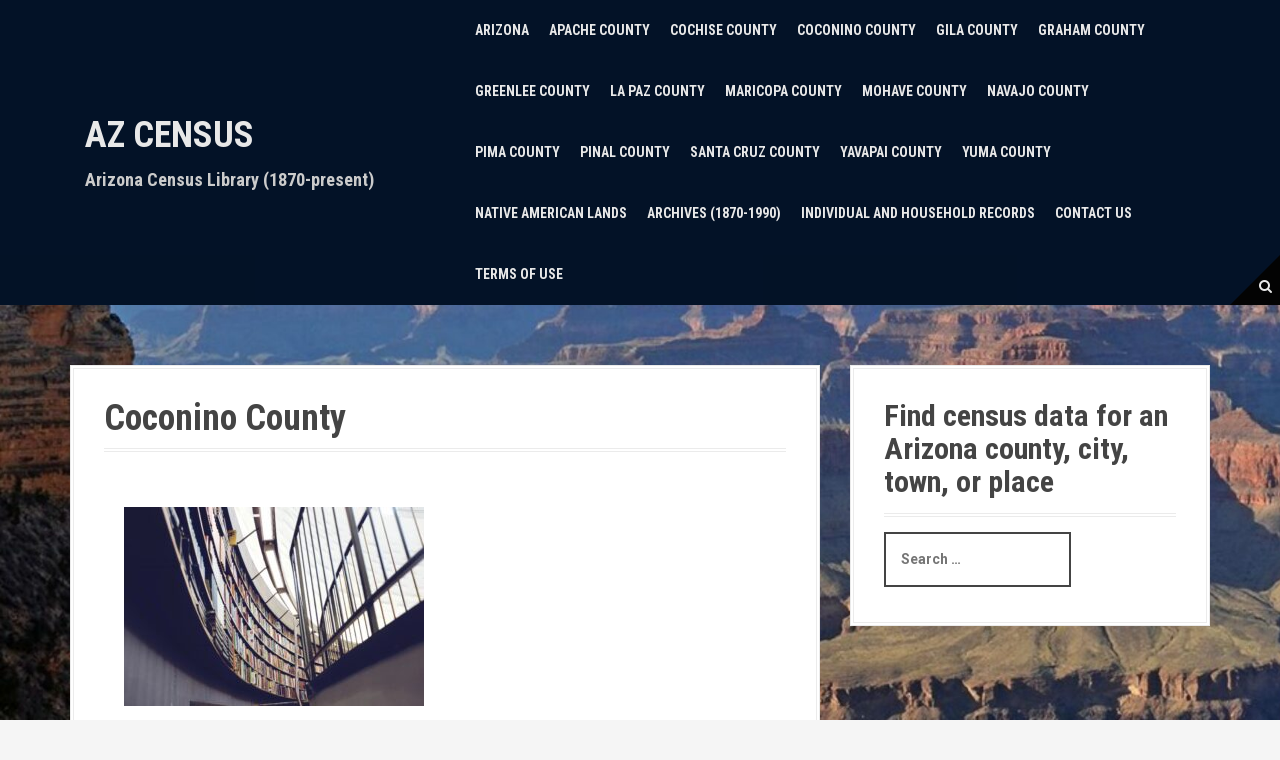

--- FILE ---
content_type: text/html; charset=UTF-8
request_url: https://www.azcensus.com/coconino-county/
body_size: 11813
content:
<!DOCTYPE html>
<html lang="en-US">
<head>
<meta charset="UTF-8">
<meta name="viewport" content="width=device-width, initial-scale=1">
<title>Coconino County | AZ Census</title>
<link rel="profile" href="http://gmpg.org/xfn/11">
<link rel="pingback" href="https://www.azcensus.com/xmlrpc.php">

<meta name='robots' content='max-image-preview:large' />
	<style>img:is([sizes="auto" i], [sizes^="auto," i]) { contain-intrinsic-size: 3000px 1500px }</style>
	<link rel='dns-prefetch' href='//fonts.googleapis.com' />
<link rel="alternate" type="application/rss+xml" title="AZ Census &raquo; Feed" href="https://www.azcensus.com/feed/" />
<link rel="alternate" type="application/rss+xml" title="AZ Census &raquo; Comments Feed" href="https://www.azcensus.com/comments/feed/" />
<script type="text/javascript">
/* <![CDATA[ */
window._wpemojiSettings = {"baseUrl":"https:\/\/s.w.org\/images\/core\/emoji\/16.0.1\/72x72\/","ext":".png","svgUrl":"https:\/\/s.w.org\/images\/core\/emoji\/16.0.1\/svg\/","svgExt":".svg","source":{"concatemoji":"https:\/\/www.azcensus.com\/wp-includes\/js\/wp-emoji-release.min.js?ver=6.8.3"}};
/*! This file is auto-generated */
!function(s,n){var o,i,e;function c(e){try{var t={supportTests:e,timestamp:(new Date).valueOf()};sessionStorage.setItem(o,JSON.stringify(t))}catch(e){}}function p(e,t,n){e.clearRect(0,0,e.canvas.width,e.canvas.height),e.fillText(t,0,0);var t=new Uint32Array(e.getImageData(0,0,e.canvas.width,e.canvas.height).data),a=(e.clearRect(0,0,e.canvas.width,e.canvas.height),e.fillText(n,0,0),new Uint32Array(e.getImageData(0,0,e.canvas.width,e.canvas.height).data));return t.every(function(e,t){return e===a[t]})}function u(e,t){e.clearRect(0,0,e.canvas.width,e.canvas.height),e.fillText(t,0,0);for(var n=e.getImageData(16,16,1,1),a=0;a<n.data.length;a++)if(0!==n.data[a])return!1;return!0}function f(e,t,n,a){switch(t){case"flag":return n(e,"\ud83c\udff3\ufe0f\u200d\u26a7\ufe0f","\ud83c\udff3\ufe0f\u200b\u26a7\ufe0f")?!1:!n(e,"\ud83c\udde8\ud83c\uddf6","\ud83c\udde8\u200b\ud83c\uddf6")&&!n(e,"\ud83c\udff4\udb40\udc67\udb40\udc62\udb40\udc65\udb40\udc6e\udb40\udc67\udb40\udc7f","\ud83c\udff4\u200b\udb40\udc67\u200b\udb40\udc62\u200b\udb40\udc65\u200b\udb40\udc6e\u200b\udb40\udc67\u200b\udb40\udc7f");case"emoji":return!a(e,"\ud83e\udedf")}return!1}function g(e,t,n,a){var r="undefined"!=typeof WorkerGlobalScope&&self instanceof WorkerGlobalScope?new OffscreenCanvas(300,150):s.createElement("canvas"),o=r.getContext("2d",{willReadFrequently:!0}),i=(o.textBaseline="top",o.font="600 32px Arial",{});return e.forEach(function(e){i[e]=t(o,e,n,a)}),i}function t(e){var t=s.createElement("script");t.src=e,t.defer=!0,s.head.appendChild(t)}"undefined"!=typeof Promise&&(o="wpEmojiSettingsSupports",i=["flag","emoji"],n.supports={everything:!0,everythingExceptFlag:!0},e=new Promise(function(e){s.addEventListener("DOMContentLoaded",e,{once:!0})}),new Promise(function(t){var n=function(){try{var e=JSON.parse(sessionStorage.getItem(o));if("object"==typeof e&&"number"==typeof e.timestamp&&(new Date).valueOf()<e.timestamp+604800&&"object"==typeof e.supportTests)return e.supportTests}catch(e){}return null}();if(!n){if("undefined"!=typeof Worker&&"undefined"!=typeof OffscreenCanvas&&"undefined"!=typeof URL&&URL.createObjectURL&&"undefined"!=typeof Blob)try{var e="postMessage("+g.toString()+"("+[JSON.stringify(i),f.toString(),p.toString(),u.toString()].join(",")+"));",a=new Blob([e],{type:"text/javascript"}),r=new Worker(URL.createObjectURL(a),{name:"wpTestEmojiSupports"});return void(r.onmessage=function(e){c(n=e.data),r.terminate(),t(n)})}catch(e){}c(n=g(i,f,p,u))}t(n)}).then(function(e){for(var t in e)n.supports[t]=e[t],n.supports.everything=n.supports.everything&&n.supports[t],"flag"!==t&&(n.supports.everythingExceptFlag=n.supports.everythingExceptFlag&&n.supports[t]);n.supports.everythingExceptFlag=n.supports.everythingExceptFlag&&!n.supports.flag,n.DOMReady=!1,n.readyCallback=function(){n.DOMReady=!0}}).then(function(){return e}).then(function(){var e;n.supports.everything||(n.readyCallback(),(e=n.source||{}).concatemoji?t(e.concatemoji):e.wpemoji&&e.twemoji&&(t(e.twemoji),t(e.wpemoji)))}))}((window,document),window._wpemojiSettings);
/* ]]> */
</script>
<link rel='stylesheet' id='moesia-bootstrap-css' href='https://www.azcensus.com/wp-content/themes/moesia-pro-ii/css/bootstrap/bootstrap.min.css?ver=1' type='text/css' media='all' />
<style id='wp-emoji-styles-inline-css' type='text/css'>

	img.wp-smiley, img.emoji {
		display: inline !important;
		border: none !important;
		box-shadow: none !important;
		height: 1em !important;
		width: 1em !important;
		margin: 0 0.07em !important;
		vertical-align: -0.1em !important;
		background: none !important;
		padding: 0 !important;
	}
</style>
<link rel='stylesheet' id='wp-block-library-css' href='https://www.azcensus.com/wp-includes/css/dist/block-library/style.min.css?ver=6.8.3' type='text/css' media='all' />
<style id='classic-theme-styles-inline-css' type='text/css'>
/*! This file is auto-generated */
.wp-block-button__link{color:#fff;background-color:#32373c;border-radius:9999px;box-shadow:none;text-decoration:none;padding:calc(.667em + 2px) calc(1.333em + 2px);font-size:1.125em}.wp-block-file__button{background:#32373c;color:#fff;text-decoration:none}
</style>
<link rel='stylesheet' id='font-awesome-css' href='https://www.azcensus.com/wp-content/plugins/contact-widgets/assets/css/font-awesome.min.css?ver=4.7.0' type='text/css' media='all' />
<style id='global-styles-inline-css' type='text/css'>
:root{--wp--preset--aspect-ratio--square: 1;--wp--preset--aspect-ratio--4-3: 4/3;--wp--preset--aspect-ratio--3-4: 3/4;--wp--preset--aspect-ratio--3-2: 3/2;--wp--preset--aspect-ratio--2-3: 2/3;--wp--preset--aspect-ratio--16-9: 16/9;--wp--preset--aspect-ratio--9-16: 9/16;--wp--preset--color--black: #000000;--wp--preset--color--cyan-bluish-gray: #abb8c3;--wp--preset--color--white: #ffffff;--wp--preset--color--pale-pink: #f78da7;--wp--preset--color--vivid-red: #cf2e2e;--wp--preset--color--luminous-vivid-orange: #ff6900;--wp--preset--color--luminous-vivid-amber: #fcb900;--wp--preset--color--light-green-cyan: #7bdcb5;--wp--preset--color--vivid-green-cyan: #00d084;--wp--preset--color--pale-cyan-blue: #8ed1fc;--wp--preset--color--vivid-cyan-blue: #0693e3;--wp--preset--color--vivid-purple: #9b51e0;--wp--preset--gradient--vivid-cyan-blue-to-vivid-purple: linear-gradient(135deg,rgba(6,147,227,1) 0%,rgb(155,81,224) 100%);--wp--preset--gradient--light-green-cyan-to-vivid-green-cyan: linear-gradient(135deg,rgb(122,220,180) 0%,rgb(0,208,130) 100%);--wp--preset--gradient--luminous-vivid-amber-to-luminous-vivid-orange: linear-gradient(135deg,rgba(252,185,0,1) 0%,rgba(255,105,0,1) 100%);--wp--preset--gradient--luminous-vivid-orange-to-vivid-red: linear-gradient(135deg,rgba(255,105,0,1) 0%,rgb(207,46,46) 100%);--wp--preset--gradient--very-light-gray-to-cyan-bluish-gray: linear-gradient(135deg,rgb(238,238,238) 0%,rgb(169,184,195) 100%);--wp--preset--gradient--cool-to-warm-spectrum: linear-gradient(135deg,rgb(74,234,220) 0%,rgb(151,120,209) 20%,rgb(207,42,186) 40%,rgb(238,44,130) 60%,rgb(251,105,98) 80%,rgb(254,248,76) 100%);--wp--preset--gradient--blush-light-purple: linear-gradient(135deg,rgb(255,206,236) 0%,rgb(152,150,240) 100%);--wp--preset--gradient--blush-bordeaux: linear-gradient(135deg,rgb(254,205,165) 0%,rgb(254,45,45) 50%,rgb(107,0,62) 100%);--wp--preset--gradient--luminous-dusk: linear-gradient(135deg,rgb(255,203,112) 0%,rgb(199,81,192) 50%,rgb(65,88,208) 100%);--wp--preset--gradient--pale-ocean: linear-gradient(135deg,rgb(255,245,203) 0%,rgb(182,227,212) 50%,rgb(51,167,181) 100%);--wp--preset--gradient--electric-grass: linear-gradient(135deg,rgb(202,248,128) 0%,rgb(113,206,126) 100%);--wp--preset--gradient--midnight: linear-gradient(135deg,rgb(2,3,129) 0%,rgb(40,116,252) 100%);--wp--preset--font-size--small: 13px;--wp--preset--font-size--medium: 20px;--wp--preset--font-size--large: 36px;--wp--preset--font-size--x-large: 42px;--wp--preset--spacing--20: 0.44rem;--wp--preset--spacing--30: 0.67rem;--wp--preset--spacing--40: 1rem;--wp--preset--spacing--50: 1.5rem;--wp--preset--spacing--60: 2.25rem;--wp--preset--spacing--70: 3.38rem;--wp--preset--spacing--80: 5.06rem;--wp--preset--shadow--natural: 6px 6px 9px rgba(0, 0, 0, 0.2);--wp--preset--shadow--deep: 12px 12px 50px rgba(0, 0, 0, 0.4);--wp--preset--shadow--sharp: 6px 6px 0px rgba(0, 0, 0, 0.2);--wp--preset--shadow--outlined: 6px 6px 0px -3px rgba(255, 255, 255, 1), 6px 6px rgba(0, 0, 0, 1);--wp--preset--shadow--crisp: 6px 6px 0px rgba(0, 0, 0, 1);}:where(.is-layout-flex){gap: 0.5em;}:where(.is-layout-grid){gap: 0.5em;}body .is-layout-flex{display: flex;}.is-layout-flex{flex-wrap: wrap;align-items: center;}.is-layout-flex > :is(*, div){margin: 0;}body .is-layout-grid{display: grid;}.is-layout-grid > :is(*, div){margin: 0;}:where(.wp-block-columns.is-layout-flex){gap: 2em;}:where(.wp-block-columns.is-layout-grid){gap: 2em;}:where(.wp-block-post-template.is-layout-flex){gap: 1.25em;}:where(.wp-block-post-template.is-layout-grid){gap: 1.25em;}.has-black-color{color: var(--wp--preset--color--black) !important;}.has-cyan-bluish-gray-color{color: var(--wp--preset--color--cyan-bluish-gray) !important;}.has-white-color{color: var(--wp--preset--color--white) !important;}.has-pale-pink-color{color: var(--wp--preset--color--pale-pink) !important;}.has-vivid-red-color{color: var(--wp--preset--color--vivid-red) !important;}.has-luminous-vivid-orange-color{color: var(--wp--preset--color--luminous-vivid-orange) !important;}.has-luminous-vivid-amber-color{color: var(--wp--preset--color--luminous-vivid-amber) !important;}.has-light-green-cyan-color{color: var(--wp--preset--color--light-green-cyan) !important;}.has-vivid-green-cyan-color{color: var(--wp--preset--color--vivid-green-cyan) !important;}.has-pale-cyan-blue-color{color: var(--wp--preset--color--pale-cyan-blue) !important;}.has-vivid-cyan-blue-color{color: var(--wp--preset--color--vivid-cyan-blue) !important;}.has-vivid-purple-color{color: var(--wp--preset--color--vivid-purple) !important;}.has-black-background-color{background-color: var(--wp--preset--color--black) !important;}.has-cyan-bluish-gray-background-color{background-color: var(--wp--preset--color--cyan-bluish-gray) !important;}.has-white-background-color{background-color: var(--wp--preset--color--white) !important;}.has-pale-pink-background-color{background-color: var(--wp--preset--color--pale-pink) !important;}.has-vivid-red-background-color{background-color: var(--wp--preset--color--vivid-red) !important;}.has-luminous-vivid-orange-background-color{background-color: var(--wp--preset--color--luminous-vivid-orange) !important;}.has-luminous-vivid-amber-background-color{background-color: var(--wp--preset--color--luminous-vivid-amber) !important;}.has-light-green-cyan-background-color{background-color: var(--wp--preset--color--light-green-cyan) !important;}.has-vivid-green-cyan-background-color{background-color: var(--wp--preset--color--vivid-green-cyan) !important;}.has-pale-cyan-blue-background-color{background-color: var(--wp--preset--color--pale-cyan-blue) !important;}.has-vivid-cyan-blue-background-color{background-color: var(--wp--preset--color--vivid-cyan-blue) !important;}.has-vivid-purple-background-color{background-color: var(--wp--preset--color--vivid-purple) !important;}.has-black-border-color{border-color: var(--wp--preset--color--black) !important;}.has-cyan-bluish-gray-border-color{border-color: var(--wp--preset--color--cyan-bluish-gray) !important;}.has-white-border-color{border-color: var(--wp--preset--color--white) !important;}.has-pale-pink-border-color{border-color: var(--wp--preset--color--pale-pink) !important;}.has-vivid-red-border-color{border-color: var(--wp--preset--color--vivid-red) !important;}.has-luminous-vivid-orange-border-color{border-color: var(--wp--preset--color--luminous-vivid-orange) !important;}.has-luminous-vivid-amber-border-color{border-color: var(--wp--preset--color--luminous-vivid-amber) !important;}.has-light-green-cyan-border-color{border-color: var(--wp--preset--color--light-green-cyan) !important;}.has-vivid-green-cyan-border-color{border-color: var(--wp--preset--color--vivid-green-cyan) !important;}.has-pale-cyan-blue-border-color{border-color: var(--wp--preset--color--pale-cyan-blue) !important;}.has-vivid-cyan-blue-border-color{border-color: var(--wp--preset--color--vivid-cyan-blue) !important;}.has-vivid-purple-border-color{border-color: var(--wp--preset--color--vivid-purple) !important;}.has-vivid-cyan-blue-to-vivid-purple-gradient-background{background: var(--wp--preset--gradient--vivid-cyan-blue-to-vivid-purple) !important;}.has-light-green-cyan-to-vivid-green-cyan-gradient-background{background: var(--wp--preset--gradient--light-green-cyan-to-vivid-green-cyan) !important;}.has-luminous-vivid-amber-to-luminous-vivid-orange-gradient-background{background: var(--wp--preset--gradient--luminous-vivid-amber-to-luminous-vivid-orange) !important;}.has-luminous-vivid-orange-to-vivid-red-gradient-background{background: var(--wp--preset--gradient--luminous-vivid-orange-to-vivid-red) !important;}.has-very-light-gray-to-cyan-bluish-gray-gradient-background{background: var(--wp--preset--gradient--very-light-gray-to-cyan-bluish-gray) !important;}.has-cool-to-warm-spectrum-gradient-background{background: var(--wp--preset--gradient--cool-to-warm-spectrum) !important;}.has-blush-light-purple-gradient-background{background: var(--wp--preset--gradient--blush-light-purple) !important;}.has-blush-bordeaux-gradient-background{background: var(--wp--preset--gradient--blush-bordeaux) !important;}.has-luminous-dusk-gradient-background{background: var(--wp--preset--gradient--luminous-dusk) !important;}.has-pale-ocean-gradient-background{background: var(--wp--preset--gradient--pale-ocean) !important;}.has-electric-grass-gradient-background{background: var(--wp--preset--gradient--electric-grass) !important;}.has-midnight-gradient-background{background: var(--wp--preset--gradient--midnight) !important;}.has-small-font-size{font-size: var(--wp--preset--font-size--small) !important;}.has-medium-font-size{font-size: var(--wp--preset--font-size--medium) !important;}.has-large-font-size{font-size: var(--wp--preset--font-size--large) !important;}.has-x-large-font-size{font-size: var(--wp--preset--font-size--x-large) !important;}
:where(.wp-block-post-template.is-layout-flex){gap: 1.25em;}:where(.wp-block-post-template.is-layout-grid){gap: 1.25em;}
:where(.wp-block-columns.is-layout-flex){gap: 2em;}:where(.wp-block-columns.is-layout-grid){gap: 2em;}
:root :where(.wp-block-pullquote){font-size: 1.5em;line-height: 1.6;}
</style>
<link rel='stylesheet' id='fl-builder-layout-1133-css' href='https://www.azcensus.com/wp-content/uploads/bb-plugin/cache/1133-layout.css?ver=2eed40f202bf92fc6be91eb531bc260a' type='text/css' media='all' />
<link rel='stylesheet' id='crellyslider.min-css' href='https://www.azcensus.com/wp-content/plugins/crelly-slider/css/crellyslider.min.css?ver=1.4.7' type='text/css' media='all' />
<link rel='stylesheet' id='wp-components-css' href='https://www.azcensus.com/wp-includes/css/dist/components/style.min.css?ver=6.8.3' type='text/css' media='all' />
<link rel='stylesheet' id='godaddy-styles-css' href='https://www.azcensus.com/wp-content/mu-plugins/vendor/wpex/godaddy-launch/includes/Dependencies/GoDaddy/Styles/build/latest.css?ver=2.0.2' type='text/css' media='all' />
<link rel='stylesheet' id='moesia-style-css' href='https://www.azcensus.com/wp-content/themes/moesia-pro-ii/style.css?ver=6.8.3' type='text/css' media='all' />
<style id='moesia-style-inline-css' type='text/css'>
.services-area { background-color:  !important; }
.services-area .widget-title { color: ; }
.services-area .widget-title:after { border-color: ; }
.service-icon { background-color: ; }
.service-title, .service-title a { color: ; }
.service-desc { color: ; }
.panel.widget_text .widget-title { color: ; }
.panel.widget_text .widget-title:after { border-color: ; }
.panel.widget_text .textwidget { color: ; }
.employees-area { background-color:  !important; }
.employees-area .widget-title { color: ; }
.employees-area .widget-title:after { border-color: ; }
.employee-name { color: ; }
.employee-position, .employee-social a { color: ; }
.employee-desc { color: ; }
.testimonials-area { background-color:  !important; }
.testimonials-area .widget-title { color: ; }
.testimonials-area .widget-title:after { border-color: ; }
.client-function { color: ; }
.client-name { color: ; }
.testimonial-body { background-color: ; }
.testimonial-body:after { border-top-color: ; }
.testimonial-body { color: ; }
.skills-area { background-color:  !important; }
.skills-area .widget-title { color: ; }
.skills-area .widget-title:after { border-color: ; }
.skill-bar div { background-color: ; }
.skills-desc, .skills-list { color: ; }
.facts-area { background-color:  !important; }
.facts-area .widget-title { color: ; }
.facts-area .widget-title:after { border-color: ; }
.fact { color: ; }
.fact-name { color: ; }
.clients-area { background-color:  !important; }
.clients-area .widget-title { color: ; }
.clients-area .widget-title:after { border-color: ; }
.slick-prev:before, .slick-next:before { color: ; }
.blockquote-area { background-color:  !important; }
.blockquote-area .widget-title { color: ; }
.blockquote-area .widget-title:after { border-color: ; }
.blockquote-area blockquote:before { color: ; }
.blockquote-area blockquote { color: ; }
.social-area { background-color:  !important; }
.social-area .widget-title { color: ; }
.social-area .widget-title:after { border-color: ; }
.social-area a:before { color: ; }
.projects-area { background-color:  !important; }
.projects-area .widget-title { color: ; }
.projects-area .widget-title:after { border-color: ; }
.project-image { background-color: ; }
.link-icon, .pp-icon { color: ; }
.latest-news-area { background-color:  !important; }
.latest-news-area .widget-title { color: ; }
.latest-news-area .widget-title:after { border-color: ; }
.latest-news-area .entry-title a { color: ; }
.blog-post { color: ; }
.all-news { color: ; border-color: ; }
.action-area { background-color: ; }
.action-area .widget-title { color: ; }
.action-area .widget-title:after { border-color: ; }
.action-text { color: ; }
.call-to-action { background-color: ; }
.call-to-action { box-shadow: 0 5px 0 #c2503d; }
.home.page .dribbble-area { background-color:  !important; }
.home.page .dribbble-area .widget-title { color: ; }
.home.page .dribbble-area .widget-title:after { border-color: ; }
.home.page .mflickr-area { background-color:  !important; }
.home.page .mflickr-area .widget-title { color: ; }
.home.page .mflickr-area .widget-title:after { border-color: ; }
.home.page .instagram-area { background-color:  !important; }
.home.page .instagram-area .widget-title { color: ; }
.home.page .instagram-area .widget-title:after { border-color: ; }
.contact-area { background-color:  !important; }
.contact-area .widget-title { color: ; }
.contact-area .widget-title:after { border-color: ; }
.contact-area input[type="submit"] { background-color: ; }
.contact-area input[type="submit"] { box-shadow: 0 5px 0 ; }
.welcome-title { color: ; }
.welcome-desc { color: ; }
.welcome-button { background-color: ; }
.welcome-button { box-shadow: 0 5px 0 #C2503D; }
.welcome-button:active { box-shadow: 0 2px 0 #C2503D; }
.woocommerce #content input.button, .woocommerce #respond input#submit, .woocommerce a.button, .woocommerce button.button, .woocommerce input.button, .woocommerce-page #content input.button, .woocommerce-page #respond input#submit, .woocommerce-page a.button, .woocommerce-page button.button, .woocommerce-page input.button.woocommerce span.onsale, .woocommerce-page span.onsale, .post-navigation .nav-previous, .post-navigation .nav-next, .paging-navigation .nav-previous, .paging-navigation .nav-next, .comment-respond input[type="submit"] { background-color: ; }
.wc-product .amount, .product_meta a, .cart_item .product-name a, .main-navigation a:hover, .entry-title a:hover, .entry-meta a:hover, .entry-footer a:hover, .social-widget li a::before, .author-social a, .widget a:hover, blockquote:before { color: ; }
.panel.widget .widget-title:after, .so-panel.widget .widget-title:after { border-color: ; }
.site-title a { color: ; }
.site-description { color: ; }
.entry-title, .entry-title a { color: ; }
body { color: ; }
.top-bar { background-color: #001128; }
.main-navigation a { color: ; }
.footer-widget-area, .site-footer { background-color: ; }
.site-branding, .main-navigation li { padding-top:20px; padding-bottom:20px; }
.menu-toggle { margin:20px 0;}
@media screen and (min-width: 992px) { .is-sticky .site-branding, .is-sticky .main-navigation li { padding-top:15px; padding-bottom:15px; } }
.top-bar { position: relative !important; }
@media only screen and (min-width: 1025px) { .has-banner,.has-banner::after { max-height:1440px; } }
@media only screen and (min-width: 1199px) { .has-banner,.has-banner::after { max-height:1440px; } }
@media only screen and (min-width: 991px) { .welcome-info { top:100px; } }
@media only screen and (min-width: 1199px) { .welcome-info { top:100px; } }

</style>
<link rel='stylesheet' id='moesia-roboto-condensed-css' href='//fonts.googleapis.com/css?family=Roboto+Condensed%3A700&#038;ver=6.8.3' type='text/css' media='all' />
<link rel='stylesheet' id='moesia-roboto-css' href='//fonts.googleapis.com/css?family=Roboto%3A400%2C400italic%2C700%2C700italic&#038;ver=6.8.3' type='text/css' media='all' />
<link rel='stylesheet' id='moesia-font-awesome-css' href='https://www.azcensus.com/wp-content/themes/moesia-pro-ii/fonts/font-awesome.min.css?ver=6.8.3' type='text/css' media='all' />
<link rel='stylesheet' id='moesia-animations-css' href='https://www.azcensus.com/wp-content/themes/moesia-pro-ii/css/animate/animate.min.css?ver=6.8.3' type='text/css' media='all' />
<link rel='stylesheet' id='moesia-pretty-photo-css' href='https://www.azcensus.com/wp-content/themes/moesia-pro-ii/inc/prettyphoto/css/prettyPhoto.min.css?ver=6.8.3' type='text/css' media='all' />
<script type="text/javascript" src="https://www.azcensus.com/wp-includes/js/jquery/jquery.min.js?ver=3.7.1" id="jquery-core-js"></script>
<script type="text/javascript" src="https://www.azcensus.com/wp-includes/js/jquery/jquery-migrate.min.js?ver=3.4.1" id="jquery-migrate-js"></script>
<script type="text/javascript" src="https://www.azcensus.com/wp-includes/js/jquery/ui/core.min.js?ver=1.13.3" id="jquery-ui-core-js"></script>
<script type="text/javascript" src="https://www.azcensus.com/wp-content/plugins/crelly-slider/js/jquery.crellyslider.min.js?ver=1.4.7" id="jquery.crellyslider.min-js"></script>
<script type="text/javascript" src="https://www.azcensus.com/wp-content/themes/moesia-pro-ii/js/waypoints.min.js?ver=1" id="moesia-waypoints-js"></script>
<script type="text/javascript" src="https://www.azcensus.com/wp-content/themes/moesia-pro-ii/js/wow.min.js?ver=1" id="moesia-wow-js"></script>
<script type="text/javascript" src="https://www.azcensus.com/wp-content/themes/moesia-pro-ii/js/wow-init.js?ver=1" id="moesia-wow-init-js"></script>
<script type="text/javascript" src="https://www.azcensus.com/wp-content/themes/moesia-pro-ii/inc/prettyphoto/js/jquery.prettyPhoto.min.js?ver=1" id="moesia-pretty-photo-js-js"></script>
<script type="text/javascript" src="https://www.azcensus.com/wp-content/themes/moesia-pro-ii/inc/prettyphoto/js/prettyphoto-init.js?ver=1" id="moesia-pretty-photo-init-js"></script>
<script type="text/javascript" src="https://www.azcensus.com/wp-content/themes/moesia-pro-ii/js/gmap3.min.js?ver=1" id="moesia-gmap-js"></script>
<script type="text/javascript" src="https://www.azcensus.com/wp-content/themes/moesia-pro-ii/js/jquery.sticky.js?ver=1" id="moesia-sticky-js"></script>
<script type="text/javascript" src="https://www.azcensus.com/wp-content/themes/moesia-pro-ii/js/scripts.js?ver=1" id="moesia-scripts-js"></script>
<script type="text/javascript" src="https://www.azcensus.com/wp-content/themes/moesia-pro-ii/js/jquery.fitvids.js?ver=1" id="moesia-fitvids-js"></script>
<link rel="https://api.w.org/" href="https://www.azcensus.com/wp-json/" /><link rel="alternate" title="JSON" type="application/json" href="https://www.azcensus.com/wp-json/wp/v2/pages/1133" /><link rel="EditURI" type="application/rsd+xml" title="RSD" href="https://www.azcensus.com/xmlrpc.php?rsd" />
<meta name="generator" content="WordPress 6.8.3" />
<link rel="canonical" href="https://www.azcensus.com/coconino-county/" />
<link rel='shortlink' href='https://www.azcensus.com/?p=1133' />
<link rel="alternate" title="oEmbed (JSON)" type="application/json+oembed" href="https://www.azcensus.com/wp-json/oembed/1.0/embed?url=https%3A%2F%2Fwww.azcensus.com%2Fcoconino-county%2F" />
<link rel="alternate" title="oEmbed (XML)" type="text/xml+oembed" href="https://www.azcensus.com/wp-json/oembed/1.0/embed?url=https%3A%2F%2Fwww.azcensus.com%2Fcoconino-county%2F&#038;format=xml" />
<!--[if lt IE 9]>
<script src="https://www.azcensus.com/wp-content/themes/moesia-pro-ii/js/html5shiv.js"></script>
<![endif]-->
<style type="text/css" id="custom-background-css">
body.custom-background { background-image: url("https://www.azcensus.com/wp-content/uploads/2018/10/cropped-Grand-Canyon-1.jpg"); background-position: left top; background-size: cover; background-repeat: no-repeat; background-attachment: fixed; }
</style>
	<link rel="icon" href="https://www.azcensus.com/wp-content/uploads/2024/12/cropped-logo-black-cropped-32x32.png" sizes="32x32" />
<link rel="icon" href="https://www.azcensus.com/wp-content/uploads/2024/12/cropped-logo-black-cropped-192x192.png" sizes="192x192" />
<link rel="apple-touch-icon" href="https://www.azcensus.com/wp-content/uploads/2024/12/cropped-logo-black-cropped-180x180.png" />
<meta name="msapplication-TileImage" content="https://www.azcensus.com/wp-content/uploads/2024/12/cropped-logo-black-cropped-270x270.png" />
</head>

<body class="wp-singular page-template-default page page-id-1133 custom-background wp-theme-moesia-pro-ii fl-builder fl-builder-lite-2-9-4-2 fl-no-js">

<div id="page" class="hfeed site">
	<a class="skip-link screen-reader-text" href="#content">Skip to content</a>

		<div class="top-bar">
			<div class="container">
				<div class="site-branding col-md-4"><h1 class="site-title"><a href="https://www.azcensus.com/" rel="home">AZ Census</a></h1><h2 class="site-description">Arizona Census Library (1870-present)</h2></div><button class="menu-toggle btn"><i class="fa fa-bars"></i></button>
				<nav id="site-navigation" class="main-navigation col-md-8" role="navigation"><div class="menu-footer-container"><ul id="menu-footer" class="menu"><li id="menu-item-2827" class="menu-item menu-item-type-post_type menu-item-object-page menu-item-home menu-item-2827"><a href="https://www.azcensus.com/">Arizona</a></li>
<li id="menu-item-2829" class="menu-item menu-item-type-post_type menu-item-object-page menu-item-2829"><a href="https://www.azcensus.com/apache-county/">Apache County</a></li>
<li id="menu-item-2830" class="menu-item menu-item-type-post_type menu-item-object-page menu-item-2830"><a href="https://www.azcensus.com/cochise-county/">Cochise County</a></li>
<li id="menu-item-2831" class="menu-item menu-item-type-post_type menu-item-object-page current-menu-item page_item page-item-1133 current_page_item menu-item-2831"><a href="https://www.azcensus.com/coconino-county/" aria-current="page">Coconino County</a></li>
<li id="menu-item-2832" class="menu-item menu-item-type-post_type menu-item-object-page menu-item-2832"><a href="https://www.azcensus.com/gila-county/">Gila County</a></li>
<li id="menu-item-2833" class="menu-item menu-item-type-post_type menu-item-object-page menu-item-2833"><a href="https://www.azcensus.com/graham-county/">Graham County</a></li>
<li id="menu-item-2834" class="menu-item menu-item-type-post_type menu-item-object-page menu-item-2834"><a href="https://www.azcensus.com/greenlee-county/">Greenlee County</a></li>
<li id="menu-item-2835" class="menu-item menu-item-type-post_type menu-item-object-page menu-item-2835"><a href="https://www.azcensus.com/la-paz-county/">La Paz County</a></li>
<li id="menu-item-2836" class="menu-item menu-item-type-post_type menu-item-object-page menu-item-2836"><a href="https://www.azcensus.com/maricopa-county/">Maricopa County</a></li>
<li id="menu-item-2837" class="menu-item menu-item-type-post_type menu-item-object-page menu-item-2837"><a href="https://www.azcensus.com/mohave-county/">Mohave County</a></li>
<li id="menu-item-2838" class="menu-item menu-item-type-post_type menu-item-object-page menu-item-2838"><a href="https://www.azcensus.com/navajo-county/">Navajo County</a></li>
<li id="menu-item-2839" class="menu-item menu-item-type-post_type menu-item-object-page menu-item-2839"><a href="https://www.azcensus.com/pima-county/">Pima County</a></li>
<li id="menu-item-2840" class="menu-item menu-item-type-post_type menu-item-object-page menu-item-2840"><a href="https://www.azcensus.com/pinal-county/">Pinal County</a></li>
<li id="menu-item-2841" class="menu-item menu-item-type-post_type menu-item-object-page menu-item-2841"><a href="https://www.azcensus.com/santa-cruz-county/">Santa Cruz County</a></li>
<li id="menu-item-2842" class="menu-item menu-item-type-post_type menu-item-object-page menu-item-2842"><a href="https://www.azcensus.com/yavapai-county/">Yavapai County</a></li>
<li id="menu-item-2843" class="menu-item menu-item-type-post_type menu-item-object-page menu-item-2843"><a href="https://www.azcensus.com/yuma-county/">Yuma County</a></li>
<li id="menu-item-2844" class="menu-item menu-item-type-post_type menu-item-object-page menu-item-2844"><a href="https://www.azcensus.com/reservation-land/">Native American Lands</a></li>
<li id="menu-item-2845" class="menu-item menu-item-type-post_type menu-item-object-page menu-item-2845"><a href="https://www.azcensus.com/archives/">Archives (1870-1990)</a></li>
<li id="menu-item-2828" class="menu-item menu-item-type-post_type menu-item-object-page menu-item-2828"><a href="https://www.azcensus.com/individual-and-household-records/">Individual and household records</a></li>
<li id="menu-item-2847" class="menu-item menu-item-type-post_type menu-item-object-page menu-item-2847"><a href="https://www.azcensus.com/contact-us/">Contact us</a></li>
<li id="menu-item-2846" class="menu-item menu-item-type-post_type menu-item-object-page menu-item-2846"><a href="https://www.azcensus.com/terms-of-use/">Terms of use</a></li>
</ul></div></nav><span class="nav-search"><i class="fa fa-search"></i></span><span class="nav-deco"></span><div class="nav-search-box">
<div class="search-wrapper">
	<form role="search" method="get" class="moesia-search-form" action="https://www.azcensus.com/">
		<span class="search-close"><i class="fa fa-times"></i></span>
		<label>
			<span class="screen-reader-text">Search for:</span>
			<input type="search" class="search-field" placeholder="Search &#8230;" value="" name="s" title="Search for:" />
		</label>
		<input type="submit" class="search-submit" value="&#xf002;" />
	</form>
</div></div></div></div>		
						<div id="content" class="site-content clearfix container">
		
	<div id="primary" class="content-area">
		<main id="main" class="site-main" role="main">

			
				
<article id="post-1133" class="post-1133 page type-page status-publish hentry">

	
	<header class="entry-header">
		<h1 class="entry-title">Coconino County</h1>	</header><!-- .entry-header -->

	<div class="entry-content">
		<div class="fl-builder-content fl-builder-content-1133 fl-builder-content-primary" data-post-id="1133"><div class="fl-row fl-row-fixed-width fl-row-bg-none fl-node-5dfbe37e75696 fl-row-default-height fl-row-align-center" data-node="5dfbe37e75696">
	<div class="fl-row-content-wrap">
						<div class="fl-row-content fl-row-fixed-width fl-node-content">
		
<div class="fl-col-group fl-node-5dfbe37e75697" data-node="5dfbe37e75697">
			<div class="fl-col fl-node-5dfbe37e75698 fl-col-bg-color" data-node="5dfbe37e75698">
	<div class="fl-col-content fl-node-content"><div class="fl-module fl-module-rich-text fl-node-5dfbe37e75699" data-node="5dfbe37e75699">
	<div class="fl-module-content fl-node-content">
		<div class="fl-rich-text">
	<h2><img fetchpriority="high" decoding="async" class="alignnone size-medium wp-image-2628" src="https://www.azcensus.com/wp-content/uploads/2022/12/qtq80-dU4bE7-300x199.jpeg" alt="" width="300" height="199" srcset="https://www.azcensus.com/wp-content/uploads/2022/12/qtq80-dU4bE7-300x199.jpeg 300w, https://www.azcensus.com/wp-content/uploads/2022/12/qtq80-dU4bE7-1024x680.jpeg 1024w, https://www.azcensus.com/wp-content/uploads/2022/12/qtq80-dU4bE7-768x510.jpeg 768w, https://www.azcensus.com/wp-content/uploads/2022/12/qtq80-dU4bE7-1536x1020.jpeg 1536w, https://www.azcensus.com/wp-content/uploads/2022/12/qtq80-dU4bE7-2048x1360.jpeg 2048w, https://www.azcensus.com/wp-content/uploads/2022/12/qtq80-dU4bE7-750x498.jpeg 750w, https://www.azcensus.com/wp-content/uploads/2022/12/qtq80-dU4bE7-400x266.jpeg 400w, https://www.azcensus.com/wp-content/uploads/2022/12/qtq80-dU4bE7-430x286.jpeg 430w, https://www.azcensus.com/wp-content/uploads/2022/12/qtq80-dU4bE7-150x100.jpeg 150w, https://www.azcensus.com/wp-content/uploads/2022/12/qtq80-dU4bE7-100x66.jpeg 100w" sizes="(max-width: 300px) 100vw, 300px" /></h2>
<h6>Arizona Census Library</h6>
<h2>COCONINO COUNTY, ARIZONA</h2>
<p>Census 2020 Population: 145,101</p>
<hr />
<h4>Current Snapshot</h4>
<p><a href="https://www.census.gov/quickfacts/fact/table/coconinocountyarizona,AZ,US/PST045218" target="_blank" rel="noopener">Census QuickFacts</a></p>
<p><a href="https://data.census.gov/cedsci/profile?q=Coconino%20County,%20Arizona&amp;g=0500000US04005" target="_blank" rel="noopener">Census Data Profile</a></p>
<hr />
<h4>American Community Survey (1-year and 5-year estimates) (2010-current)</h4>
<p><a href="https://data.census.gov/cedsci/table?g=0500000US04005&amp;tid=ACSDP1Y2023.DP02" target="_blank" rel="noopener">DP-2, Social Characteristics</a></p>
<p><a href="https://data.census.gov/cedsci/table?g=0500000US04005&amp;tid=ACSDP1Y2023.DP03" target="_blank" rel="noopener">DP-3, Economic Characteristics</a></p>
<p><a href="https://data.census.gov/cedsci/table?g=0500000US04005&amp;tid=ACSDP1Y2023.DP04" target="_blank" rel="noopener">DP-4, Housing Characteristics</a></p>
<p><a href="https://data.census.gov/cedsci/table?g=0500000US04005&amp;tid=ACSDP1Y2023.DP05" target="_blank" rel="noopener">DP-5, Demographic and Housing Estimates</a></p>
<hr />
<h4>Decennial Census</h4>
<h6>2020</h6>
<p><a href="https://data.census.gov/table?g=0500000US04005&amp;tid=DECENNIALDP2020.DP1" target="_blank" rel="noopener">Census 2020 (DP-1: Population and Housing Characteristics)</a></p>
<h6>2010</h6>
<p><a href="https://www.azcensus.com/wp-content/uploads/2019/12/Coconino-County-Census-2010.pdf" target="_blank" rel="noopener">Census 2010 (DP-1: Population and Housing Characteristics)</a></p>
<h6>2000</h6>
<p><a href="https://www.azcensus.com/wp-content/uploads/2019/12/Coconino-County-Census-2000.pdf" target="_blank" rel="noopener">Census 2000 (DP-1: Demographic Characteristics)</a></p>
<p><a href="https://www.azcensus.com/wp-content/uploads/2019/12/Coconino-County-Census-2000-Social-Economic-Housing.pdf" target="_blank" rel="noopener">Census 2000 (DP-2, Social; DP-3, Economic; DP-4, Housing Characteristics)</a></p>
<h6><strong>1990 and earlier</strong></h6>
<p>See <a href="https://www.azcensus.com/archives/">Archives</a> for historical (1870-1990) Census data for Arizona, counties, cities, towns, and places.</p>
<p>Get individual and household Census records for 1950 and earlier <a href="https://www.azcensus.com/individual-and-household-records/">here</a>.</p>
</div>
	</div>
</div>
</div>
</div>
	</div>
		</div>
	</div>
</div>
<div class="fl-row fl-row-fixed-width fl-row-bg-none fl-node-5dfbe37e7569f fl-row-default-height fl-row-align-center" data-node="5dfbe37e7569f">
	<div class="fl-row-content-wrap">
						<div class="fl-row-content fl-row-fixed-width fl-node-content">
		
<div class="fl-col-group fl-node-5dfbe37e756a0" data-node="5dfbe37e756a0">
			<div class="fl-col fl-node-5dfbe37e756a1 fl-col-bg-color fl-col-small" data-node="5dfbe37e756a1">
	<div class="fl-col-content fl-node-content"><div class="fl-module fl-module-rich-text fl-node-5dfbe37e75694" data-node="5dfbe37e75694">
	<div class="fl-module-content fl-node-content">
		<div class="fl-rich-text">
	<hr />
<h6>Incorporated cities &amp; towns</h6>
<h4>Flagstaff</h4>
<p><a href="https://www.census.gov/quickfacts/fact/table/flagstaffcityarizona,coconinocountyarizona,AZ,US/PST045218" target="_blank" rel="noopener">Census QuickFacts</a></p>
<p><a href="https://data.census.gov/cedsci/profile?q=Flagstaff%20city,%20Arizona&amp;g=1600000US0423620" target="_blank" rel="noopener">Census Data Profile</a></p>
<p><a href="https://data.census.gov/cedsci/table?g=1600000US0423620&amp;tid=ACSDP5Y2023.DP02" target="_blank" rel="noopener">Social Characteristics (2010-current)</a></p>
<p><a href="https://data.census.gov/cedsci/table?g=1600000US0423620&amp;tid=ACSDP5Y2023.DP03" target="_blank" rel="noopener">Economic Characteristics (2010-current)</a></p>
<p><a href="https://data.census.gov/cedsci/table?g=1600000US0423620&amp;tid=ACSDP5Y2023.DP04" target="_blank" rel="noopener">Housing Characteristics (2010-current)</a></p>
<p><a href="https://data.census.gov/cedsci/table?g=1600000US0423620&amp;tid=ACSDP5Y2023.DP05" target="_blank" rel="noopener">Demographic and Housing Estimates (2010-current)</a></p>
<p><a href="https://data.census.gov/table?g=1600000US0423620&amp;tid=DECENNIALDP2020.DP1" target="_blank" rel="noopener">Census 2020</a></p>
<p><a href="https://www.azcensus.com/wp-content/uploads/2019/12/Flagstaff-Census-2010.pdf" target="_blank" rel="noopener">Census 2010</a></p>
<p><a href="https://www.azcensus.com/wp-content/uploads/2019/12/Flagstaff-Census-2000.pdf" target="_blank" rel="noopener">Census 2000 (Demographic)</a></p>
<p><a href="https://www.azcensus.com/wp-content/uploads/2019/12/Flagstaff-Census-2000-Social-Economic-Housing.pdf" target="_blank" rel="noopener">Census 2000 (Social, Economic, Housing)</a></p>
<hr />
<h4>Fredonia</h4>
<p><a href="https://data.census.gov/cedsci/profile?q=Fredonia%20town,%20Arizona&amp;g=1600000US0425720" target="_blank" rel="noopener">Census Data Profile</a></p>
<p><a href="https://data.census.gov/cedsci/table?g=1600000US0425720&amp;d=ACS%205-Year%20Estimates%20Data%20Profiles&amp;tid=ACSDP5Y2023.DP02" target="_blank" rel="noopener">Social Characteristics (2010-current)</a></p>
<p><a href="https://data.census.gov/cedsci/table?g=1600000US0425720&amp;d=ACS%205-Year%20Estimates%20Data%20Profiles&amp;tid=ACSDP5Y2023.DP03" target="_blank" rel="noopener">Economic Characteristics (2010-current)</a></p>
<p><a href="https://data.census.gov/cedsci/table?g=1600000US0425720&amp;d=ACS%205-Year%20Estimates%20Data%20Profiles&amp;tid=ACSDP5Y2023.DP04" target="_blank" rel="noopener">Housing Characteristics (2010-current)</a></p>
<p><a href="https://data.census.gov/cedsci/table?g=1600000US0425720&amp;d=ACS%205-Year%20Estimates%20Data%20Profiles&amp;tid=ACSDP5Y2023.DP05" target="_blank" rel="noopener">Demographic and Housing Estimates (2010-current)</a></p>
<p><a href="https://data.census.gov/table?g=1600000US0425720&amp;tid=DECENNIALDP2020.DP1" target="_blank" rel="noopener">Census 2020</a></p>
<p><a href="https://www.azcensus.com/wp-content/uploads/2019/12/Fredonia-Census-2010.pdf" target="_blank" rel="noopener">Census 2010</a></p>
<p><a href="https://www.azcensus.com/wp-content/uploads/2019/12/Fredonia-Census-2000.pdf" target="_blank" rel="noopener">Census 2000 (Demographic)</a></p>
<p><a href="https://www.azcensus.com/wp-content/uploads/2019/12/Fredonia-Census-2000-Social-Economic-Housing.pdf" target="_blank" rel="noopener">Census 2000 (Social, Economic, Housing)</a></p>
<hr />
<h4>Page</h4>
<p><a href="https://www.census.gov/quickfacts/fact/table/pagecityarizona,coconinocountyarizona,AZ,US/PST045218" target="_blank" rel="noopener">Census QuickFacts</a></p>
<p><a href="https://data.census.gov/cedsci/profile?q=Page%20city,%20Arizona&amp;g=1600000US0451810" target="_blank" rel="noopener">Census Data Profile</a></p>
<p><a href="https://data.census.gov/cedsci/table?g=1600000US0451810&amp;d=ACS%205-Year%20Estimates%20Data%20Profiles&amp;tid=ACSDP5Y2023.DP02" target="_blank" rel="noopener">Social Characteristics (2010-current)</a></p>
<p><a href="https://data.census.gov/cedsci/table?g=1600000US0451810&amp;d=ACS%205-Year%20Estimates%20Data%20Profiles&amp;tid=ACSDP5Y2023.DP03" target="_blank" rel="noopener">Economic Characteristics (2010-current)</a></p>
<p><a href="https://data.census.gov/cedsci/table?g=1600000US0451810&amp;d=ACS%205-Year%20Estimates%20Data%20Profiles&amp;tid=ACSDP5Y2023.DP04" target="_blank" rel="noopener">Housing Characteristics (2010-current)</a></p>
<p><a href="https://data.census.gov/cedsci/table?g=1600000US0451810&amp;d=ACS%205-Year%20Estimates%20Data%20Profiles&amp;tid=ACSDP5Y2023.DP05" target="_blank" rel="noopener">Demographic and Housing Estimates (2010-current)</a></p>
<p><a href="https://data.census.gov/table?g=1600000US0451810&amp;tid=DECENNIALDP2020.DP1" target="_blank" rel="noopener">Census 2020</a></p>
<p><a href="https://www.azcensus.com/wp-content/uploads/2019/12/Page-Census-2010.pdf" target="_blank" rel="noopener">Census 2010</a></p>
<p><a href="https://www.azcensus.com/wp-content/uploads/2019/12/Page-Census-2000.pdf" target="_blank" rel="noopener">Census 2000 (Demographic)</a></p>
<p><a href="https://www.azcensus.com/wp-content/uploads/2019/12/Page-Census-2000-Social-Economic-Housing.pdf" target="_blank" rel="noopener">Census 2000 (Social, Economic, Housing)</a></p>
<hr />
<h4>Sedona</h4>
<p><em>(located in Coconino and Yavapai counties)</em></p>
<p><a href="https://www.census.gov/quickfacts/fact/table/sedonacityarizona,coconinocountyarizona,AZ,US/PST045218" target="_blank" rel="noopener">Census QuickFacts</a></p>
<p><a href="https://data.census.gov/cedsci/profile?q=Sedona%20city,%20Arizona&amp;g=1600000US0465350" target="_blank" rel="noopener">Census Data Profile</a></p>
<p><a href="https://data.census.gov/cedsci/table?g=1600000US0465350&amp;d=ACS%205-Year%20Estimates%20Data%20Profiles&amp;tid=ACSDP5Y2023.DP02" target="_blank" rel="noopener">Social Characteristics (2010-current)</a></p>
<p><a href="https://data.census.gov/cedsci/table?g=1600000US0465350&amp;d=ACS%205-Year%20Estimates%20Data%20Profiles&amp;tid=ACSDP5Y2023.DP03" target="_blank" rel="noopener">Economic Characteristics (2010-current)</a></p>
<p><a href="https://data.census.gov/cedsci/table?g=1600000US0465350&amp;d=ACS%205-Year%20Estimates%20Data%20Profiles&amp;tid=ACSDP5Y2023.DP04" target="_blank" rel="noopener">Housing Characteristics (2010-current)</a></p>
<p><a href="https://data.census.gov/cedsci/table?g=1600000US0465350&amp;d=ACS%205-Year%20Estimates%20Data%20Profiles&amp;tid=ACSDP5Y2023.DP05" target="_blank" rel="noopener">Demographic and Housing Estimates (2010-current)</a></p>
<p><a href="https://data.census.gov/table?g=1600000US0465350&amp;tid=DECENNIALDP2020.DP1" target="_blank" rel="noopener">Census 2020</a></p>
<p><a href="https://www.azcensus.com/wp-content/uploads/2019/12/Sedona-Census-2010.pdf" target="_blank" rel="noopener">Census 2010</a></p>
<p><a href="https://www.azcensus.com/wp-content/uploads/2019/12/Sedona-Census-2000.pdf" target="_blank" rel="noopener">Census 2000 (Demographic)</a></p>
<p><a href="https://www.azcensus.com/wp-content/uploads/2019/12/Sedona-Census-2000-Social-Economic-Housing.pdf" target="_blank" rel="noopener">Census 2000 (Social, Economic, Housing)</a></p>
<hr />
<h4>Tusayan</h4>
<p><a href="https://data.census.gov/cedsci/profile?q=Tusayan%20CDP,%20Arizona&amp;g=1600000US0477490" target="_blank" rel="noopener">Census Data Profile</a></p>
<p><a href="https://data.census.gov/cedsci/table?g=1600000US0477490&amp;d=ACS%205-Year%20Estimates%20Data%20Profiles&amp;tid=ACSDP5Y2023.DP02" target="_blank" rel="noopener">Social Characteristics (2010-current)</a></p>
<p><a href="https://data.census.gov/cedsci/table?g=1600000US0477490&amp;d=ACS%205-Year%20Estimates%20Data%20Profiles&amp;tid=ACSDP5Y2023.DP03" target="_blank" rel="noopener">Economic Characteristics (2010-current)</a></p>
<p><a href="https://data.census.gov/cedsci/table?g=1600000US0477490&amp;d=ACS%205-Year%20Estimates%20Data%20Profiles&amp;tid=ACSDP5Y2023.DP04" target="_blank" rel="noopener">Housing Characteristics (2010-current)</a></p>
<p><a href="https://data.census.gov/cedsci/table?g=1600000US0477490&amp;d=ACS%205-Year%20Estimates%20Data%20Profiles&amp;tid=ACSDP5Y2023.DP05" target="_blank" rel="noopener">Demographic and Housing Estimates (2010-current)</a></p>
<p><a href="https://data.census.gov/table?g=1600000US0477490&amp;tid=DECENNIALDP2020.DP1" target="_blank" rel="noopener">Census 2020</a></p>
<p><a href="https://www.azcensus.com/wp-content/uploads/2019/12/Tusayan-Census-2010.pdf" target="_blank" rel="noopener">Census 2010</a></p>
<p><a href="https://www.azcensus.com/wp-content/uploads/2019/12/Tusayan-Census-2000.pdf" target="_blank" rel="noopener">Census 2000 (Demographic)</a></p>
<p><a href="https://www.azcensus.com/wp-content/uploads/2019/12/Tusayan-Census-2000-Social-Economic-Housing.pdf" target="_blank" rel="noopener">Census 2000 (Social, Economic, Housing)</a></p>
<hr />
<h4>Williams</h4>
<p><a href="https://data.census.gov/cedsci/profile?q=Williams%20city,%20Arizona&amp;g=1600000US0483160" target="_blank" rel="noopener">Census Data Profile</a></p>
<p><a href="https://data.census.gov/cedsci/table?g=1600000US0483160&amp;d=ACS%205-Year%20Estimates%20Data%20Profiles&amp;tid=ACSDP5Y2023.DP02" target="_blank" rel="noopener">Social Characteristics (2010-current)</a></p>
<p><a href="https://data.census.gov/cedsci/table?g=1600000US0483160&amp;d=ACS%205-Year%20Estimates%20Data%20Profiles&amp;tid=ACSDP5Y2023.DP03" target="_blank" rel="noopener">Economic Characteristics (2010-current)</a></p>
<p><a href="https://data.census.gov/cedsci/table?g=1600000US0483160&amp;d=ACS%205-Year%20Estimates%20Data%20Profiles&amp;tid=ACSDP5Y2023.DP04" target="_blank" rel="noopener">Housing Characteristics (2010-current)</a></p>
<p><a href="https://data.census.gov/cedsci/table?g=1600000US0483160&amp;d=ACS%205-Year%20Estimates%20Data%20Profiles&amp;tid=ACSDP5Y2023.DP05" target="_blank" rel="noopener">Demographic and Housing Estimates (2010-current)</a></p>
<p><a href="https://data.census.gov/table?g=1600000US0483160&amp;tid=DECENNIALDP2020.DP1" target="_blank" rel="noopener">Census 2020</a></p>
<p><a href="https://www.azcensus.com/wp-content/uploads/2019/12/Williams-Census-2010.pdf" target="_blank" rel="noopener">Census 2010</a></p>
<p><a href="https://www.azcensus.com/wp-content/uploads/2019/12/Williams-Census-2000.pdf" target="_blank" rel="noopener">Census 2000 (Demographic)</a></p>
<p><a href="https://www.azcensus.com/wp-content/uploads/2019/12/Williams-Census-2000-Social-Economic-Housing.pdf" target="_blank" rel="noopener">Census 2000 (Social, Economic, Housing)</a></p>
</div>
	</div>
</div>
</div>
</div>
			<div class="fl-col fl-node-5dfbe37e756a2 fl-col-bg-color fl-col-small" data-node="5dfbe37e756a2">
	<div class="fl-col-content fl-node-content"><div class="fl-module fl-module-rich-text fl-node-5dfbe37e75690" data-node="5dfbe37e75690">
	<div class="fl-module-content fl-node-content">
		<div class="fl-rich-text">
	<hr />
<h6>Census Designated Places (Pop 500+)</h6>
<h4>Cameron</h4>
<p><a href="https://data.census.gov/cedsci/profile?q=Cameron%20CDP,%20Arizona&amp;g=1600000US0409340" target="_blank" rel="noopener">Census Data Profile</a></p>
<p><a href="https://data.census.gov/cedsci/table?g=1600000US0409340&amp;d=ACS%205-Year%20Estimates%20Data%20Profiles&amp;tid=ACSDP5Y2023.DP02" target="_blank" rel="noopener">Social Characteristics (2010-current)</a></p>
<p><a href="https://data.census.gov/cedsci/table?g=1600000US0409340&amp;d=ACS%205-Year%20Estimates%20Data%20Profiles&amp;tid=ACSDP5Y2023.DP03" target="_blank" rel="noopener">Economic Characteristics (2010-current)</a></p>
<p><a href="https://data.census.gov/cedsci/table?g=1600000US0409340&amp;d=ACS%205-Year%20Estimates%20Data%20Profiles&amp;tid=ACSDP5Y2023.DP04" target="_blank" rel="noopener">Housing Characteristics (2010-current)</a></p>
<p><a href="https://data.census.gov/cedsci/table?g=1600000US0409340&amp;d=ACS%205-Year%20Estimates%20Data%20Profiles&amp;tid=ACSDP5Y2023.DP05" target="_blank" rel="noopener">Demographic and Housing Estimates (2010-current)</a></p>
<p><a href="https://data.census.gov/table?g=1600000US0409340&amp;tid=DECENNIALDP2020.DP1" target="_blank" rel="noopener">Census 2020</a></p>
<p><a href="https://www.azcensus.com/wp-content/uploads/2019/12/Cameron-Census-2010.pdf" target="_blank" rel="noopener">Census 2010</a></p>
<p><a href="https://www.azcensus.com/wp-content/uploads/2019/12/Cameron-Census-2000.pdf" target="_blank" rel="noopener">Census 2000 (Demographic)</a></p>
<p><a href="https://www.azcensus.com/wp-content/uploads/2019/12/Cameron-Census-2000-Social-Economic-Housing.pdf" target="_blank" rel="noopener">Census 2000 (Social, Economic, Housing)</a></p>
<hr />
<h4>Doney Park</h4>
<p><a href="https://www.census.gov/quickfacts/fact/table/doneyparkcdparizona,coconinocountyarizona,AZ,US/PST045218" target="_blank" rel="noopener">Census QuickFacts</a></p>
<p><a href="https://data.census.gov/cedsci/profile?q=Doney%20Park%20CDP,%20Arizona&amp;g=1600000US0419740" target="_blank" rel="noopener">Census Data Profile</a></p>
<p><a href="https://data.census.gov/cedsci/table?g=1600000US0419740&amp;d=ACS%205-Year%20Estimates%20Data%20Profiles&amp;tid=ACSDP5Y2023.DP02" target="_blank" rel="noopener">Social Characteristics (2010-current)</a></p>
<p><a href="https://data.census.gov/cedsci/table?g=1600000US0419740&amp;d=ACS%205-Year%20Estimates%20Data%20Profiles&amp;tid=ACSDP5Y2023.DP03" target="_blank" rel="noopener">Economic Characteristics (2010-current)</a></p>
<p><a href="https://data.census.gov/cedsci/table?g=1600000US0419740&amp;d=ACS%205-Year%20Estimates%20Data%20Profiles&amp;tid=ACSDP5Y2023.DP04" target="_blank" rel="noopener">Housing Characteristics (2010-current)</a></p>
<p><a href="https://data.census.gov/cedsci/table?g=1600000US0419740&amp;d=ACS%205-Year%20Estimates%20Data%20Profiles&amp;tid=ACSDP5Y2023.DP05" target="_blank" rel="noopener">Demographic and Housing Estimates (2010-current)</a></p>
<p><a href="https://data.census.gov/table?g=1600000US0419740&amp;tid=DECENNIALDP2020.DP1" target="_blank" rel="noopener">Census 2020</a></p>
<p><a href="https://www.azcensus.com/wp-content/uploads/2019/12/Doney-Park-Census-2010.pdf" target="_blank" rel="noopener">Census 2010</a></p>
<hr />
<h4>Fort Valley</h4>
<p><a href="https://data.census.gov/cedsci/profile?q=Fort%20Valley%20CDP,%20Arizona&amp;g=1600000US0425045" target="_blank" rel="noopener">Census Data Profile</a></p>
<p><a href="https://data.census.gov/cedsci/table?g=1600000US0425045&amp;d=ACS%205-Year%20Estimates%20Data%20Profiles&amp;tid=ACSDP5Y2023.DP02" target="_blank" rel="noopener">Social Characteristics (2010-current)</a></p>
<p><a href="https://data.census.gov/cedsci/table?g=1600000US0425045&amp;d=ACS%205-Year%20Estimates%20Data%20Profiles&amp;tid=ACSDP5Y2023.DP03" target="_blank" rel="noopener">Economic Characteristics (2010-current)</a></p>
<p><a href="https://data.census.gov/cedsci/table?g=1600000US0425045&amp;d=ACS%205-Year%20Estimates%20Data%20Profiles&amp;tid=ACSDP5Y2023.DP04" target="_blank" rel="noopener">Housing Characteristics (2010-current)</a></p>
<p><a href="https://data.census.gov/cedsci/table?g=1600000US0425045&amp;d=ACS%205-Year%20Estimates%20Data%20Profiles&amp;tid=ACSDP5Y2023.DP05" target="_blank" rel="noopener">Demographic and Housing Estimates (2010-current)</a></p>
<p><a href="https://data.census.gov/table?g=1600000US0425045&amp;tid=DECENNIALDP2020.DP1" target="_blank" rel="noopener">Census 2020</a></p>
<p><a href="https://www.azcensus.com/wp-content/uploads/2019/12/Fort-Valley-Census-2010.pdf" target="_blank" rel="noopener">Census 2010</a></p>
<hr />
<h4>Grand Canyon Village</h4>
<p><a href="https://data.census.gov/cedsci/profile?q=Grand%20Canyon%20Village%20CDP,%20Arizona&amp;g=1600000US0428981" target="_blank" rel="noopener">Census Data Profile</a></p>
<p><a href="https://data.census.gov/cedsci/table?g=1600000US0428981&amp;d=ACS%205-Year%20Estimates%20Data%20Profiles&amp;tid=ACSDP5Y2023.DP02" target="_blank" rel="noopener">Social Characteristics (2010-current)</a></p>
<p><a href="https://data.census.gov/cedsci/table?g=1600000US0428981&amp;d=ACS%205-Year%20Estimates%20Data%20Profiles&amp;tid=ACSDP5Y2023.DP03" target="_blank" rel="noopener">Economic Characteristics (2010-current)</a></p>
<p><a href="https://data.census.gov/cedsci/table?g=1600000US0428981&amp;d=ACS%205-Year%20Estimates%20Data%20Profiles&amp;tid=ACSDP5Y2023.DP04" target="_blank" rel="noopener">Housing Characteristics (2010-current)</a></p>
<p><a href="https://data.census.gov/cedsci/table?g=1600000US0428981&amp;d=ACS%205-Year%20Estimates%20Data%20Profiles&amp;tid=ACSDP5Y2023.DP05" target="_blank" rel="noopener">Demographic and Housing Estimates (2010-current)</a></p>
<p><a href="https://data.census.gov/table?g=1600000US0428981&amp;tid=DECENNIALDP2020.DP1" target="_blank" rel="noopener">Census 2020</a></p>
<p><a href="https://www.azcensus.com/wp-content/uploads/2019/12/Grand-Canyon-Village-Census-2010.pdf" target="_blank" rel="noopener">Census 2010</a></p>
<p><a href="https://www.azcensus.com/wp-content/uploads/2019/12/Grand-Canyon-Village-Census-2000.pdf" target="_blank" rel="noopener">Census 2000 (Demographic)</a></p>
<p><a href="https://www.azcensus.com/wp-content/uploads/2019/12/Grand-Canyon-Village-Census-2000-Social-Economic-Housing.pdf" target="_blank" rel="noopener">Census 2000 (Social, Economic, Housing)</a></p>
<hr />
<h4>Kachina Village</h4>
<p><a href="https://data.census.gov/cedsci/profile?q=Kachina%20Village%20CDP,%20Arizona&amp;g=1600000US0436475" target="_blank" rel="noopener">Census Data Profile</a></p>
<p><a href="https://data.census.gov/cedsci/table?g=1600000US0436475&amp;d=ACS%205-Year%20Estimates%20Data%20Profiles&amp;tid=ACSDP5Y2023.DP02" target="_blank" rel="noopener">Social Characteristics (2010-current)</a></p>
<p><a href="https://data.census.gov/cedsci/table?g=1600000US0436475&amp;d=ACS%205-Year%20Estimates%20Data%20Profiles&amp;tid=ACSDP5Y2023.DP03" target="_blank" rel="noopener">Economic Characteristics (2010-current)</a></p>
<p><a href="https://data.census.gov/cedsci/table?g=1600000US0436475&amp;d=ACS%205-Year%20Estimates%20Data%20Profiles&amp;tid=ACSDP5Y2023.DP04" target="_blank" rel="noopener">Housing Characteristics (2010-current)</a></p>
<p><a href="https://data.census.gov/cedsci/table?g=1600000US0436475&amp;d=ACS%205-Year%20Estimates%20Data%20Profiles&amp;tid=ACSDP5Y2023.DP05" target="_blank" rel="noopener">Demographic and Housing Estimates (2010-current)</a></p>
<p><a href="https://data.census.gov/table?g=1600000US0436475&amp;tid=DECENNIALDP2020.DP1" target="_blank" rel="noopener">Census 2020</a></p>
<p><a href="https://www.azcensus.com/wp-content/uploads/2019/12/Kachina-Village-Census-2010.pdf" target="_blank" rel="noopener">Census 2010</a></p>
<p><a href="https://www.azcensus.com/wp-content/uploads/2019/12/Kachina-Village-Census-2000.pdf" target="_blank" rel="noopener">Census 2000 (Demographic)</a></p>
<p><a href="https://www.azcensus.com/wp-content/uploads/2019/12/Kachina-Village-Census-2000-Social-Economic-Housing.pdf" target="_blank" rel="noopener">Census 2000 (Social, Economic, Housing)</a></p>
<hr />
<h4>Kaibito</h4>
<p><a href="https://data.census.gov/cedsci/profile?q=Kaibito%20CDP,%20Arizona&amp;g=1600000US0436640" target="_blank" rel="noopener">Census Data Profile</a></p>
<p><a href="https://data.census.gov/cedsci/table?g=1600000US0436640&amp;d=ACS%205-Year%20Estimates%20Data%20Profiles&amp;tid=ACSDP5Y2023.DP02" target="_blank" rel="noopener">Social Characteristics (2010-current)</a></p>
<p><a href="https://data.census.gov/cedsci/table?g=1600000US0436640&amp;d=ACS%205-Year%20Estimates%20Data%20Profiles&amp;tid=ACSDP5Y2023.DP03" target="_blank" rel="noopener">Economic Characteristics (2010-current)</a></p>
<p><a href="https://data.census.gov/cedsci/table?g=1600000US0436640&amp;d=ACS%205-Year%20Estimates%20Data%20Profiles&amp;tid=ACSDP5Y2023.DP04" target="_blank" rel="noopener">Housing Characteristics (2010-current)</a></p>
<p><a href="https://data.census.gov/cedsci/table?g=1600000US0436640&amp;d=ACS%205-Year%20Estimates%20Data%20Profiles&amp;tid=ACSDP5Y2023.DP05" target="_blank" rel="noopener">Demographic and Housing Estimates (2010-current)</a></p>
<p><a href="https://data.census.gov/table?g=1600000US0436640&amp;tid=DECENNIALDP2020.DP1" target="_blank" rel="noopener">Census 2020</a></p>
<p><a href="https://www.azcensus.com/wp-content/uploads/2019/12/Kaibito-Census-2010.pdf" target="_blank" rel="noopener">Census 2010</a></p>
<p><a href="https://www.azcensus.com/wp-content/uploads/2019/12/Kaibito-Census-2000.pdf" target="_blank" rel="noopener">Census 2000 (Demographic)</a></p>
<p><a href="https://www.azcensus.com/wp-content/uploads/2019/12/Kaibito-Census-2000-Social-Economic-Housing.pdf" target="_blank" rel="noopener">Census 2000 (Social, Economic, Housing)</a></p>
<hr />
<h4>LeChee</h4>
<p><a href="https://data.census.gov/cedsci/profile?q=LeChee%20CDP,%20Arizona&amp;g=1600000US0440415" target="_blank" rel="noopener">Census Data Profile</a></p>
<p><a href="https://data.census.gov/cedsci/table?g=1600000US0440415&amp;d=ACS%205-Year%20Estimates%20Data%20Profiles&amp;tid=ACSDP5Y2023.DP02" target="_blank" rel="noopener">Social Characteristics (2010-current)</a></p>
<p><a href="https://data.census.gov/cedsci/table?g=1600000US0440415&amp;d=ACS%205-Year%20Estimates%20Data%20Profiles&amp;tid=ACSDP5Y2023.DP03" target="_blank" rel="noopener">Economic Characteristics (2010-current)</a></p>
<p><a href="https://data.census.gov/cedsci/table?g=1600000US0440415&amp;d=ACS%205-Year%20Estimates%20Data%20Profiles&amp;tid=ACSDP5Y2023.DP04" target="_blank" rel="noopener">Housing Characteristics (2010-current)</a></p>
<p><a href="https://data.census.gov/cedsci/table?g=1600000US0440415&amp;d=ACS%205-Year%20Estimates%20Data%20Profiles&amp;tid=ACSDP5Y2023.DP05" target="_blank" rel="noopener">Demographic and Housing Estimates (2010-current)</a></p>
<p><a href="https://data.census.gov/table?g=1600000US0440415&amp;tid=DECENNIALDP2020.DP1" target="_blank" rel="noopener">Census 2020</a></p>
<p><a href="https://www.azcensus.com/wp-content/uploads/2019/12/LeChee-Census-2010.pdf" target="_blank" rel="noopener">Census 2010</a></p>
<hr />
<h4>Leupp</h4>
<p><a href="https://data.census.gov/cedsci/profile?q=Leupp%20CDP,%20Arizona&amp;g=1600000US0440630" target="_blank" rel="noopener">Census Data Profile</a></p>
<p><a href="https://data.census.gov/cedsci/table?g=1600000US0440630&amp;d=ACS%205-Year%20Estimates%20Data%20Profiles&amp;tid=ACSDP5Y2023.DP02" target="_blank" rel="noopener">Social Characteristics (2010-current)</a></p>
<p><a href="https://data.census.gov/cedsci/table?g=1600000US0440630&amp;d=ACS%205-Year%20Estimates%20Data%20Profiles&amp;tid=ACSDP5Y2023.DP03" target="_blank" rel="noopener">Economic Characteristics (2010-current)</a></p>
<p><a href="https://data.census.gov/cedsci/table?g=1600000US0440630&amp;d=ACS%205-Year%20Estimates%20Data%20Profiles&amp;tid=ACSDP5Y2023.DP04" target="_blank" rel="noopener">Housing Characteristics (2010-current)</a></p>
<p><a href="https://data.census.gov/cedsci/table?g=1600000US0440630&amp;d=ACS%205-Year%20Estimates%20Data%20Profiles&amp;tid=ACSDP5Y2023.DP05" target="_blank" rel="noopener">Demographic and Housing Estimates (2010-current)</a></p>
<p><a href="https://data.census.gov/table?g=1600000US0440630&amp;tid=DECENNIALDP2020.DP1" target="_blank" rel="noopener">Census 2020</a></p>
<p><a href="https://www.azcensus.com/wp-content/uploads/2019/12/Leupp-Census-2010.pdf" target="_blank" rel="noopener">Census 2010</a></p>
<p><a href="https://www.azcensus.com/wp-content/uploads/2019/12/Leupp-Census-2000.pdf" target="_blank" rel="noopener">Census 2000 (Demographic)</a></p>
<p><a href="https://www.azcensus.com/wp-content/uploads/2019/12/Leupp-Census-2000-Social-Economic-Housing.pdf" target="_blank" rel="noopener">Census 2000 (Social, Economic, Housing)</a></p>
<hr />
<h4>Moenkopi</h4>
<p><a href="https://data.census.gov/cedsci/profile?q=Moenkopi%20CDP,%20Arizona&amp;g=1600000US0447330" target="_blank" rel="noopener">Census Data Profile</a></p>
<p><a href="https://data.census.gov/cedsci/table?g=1600000US0447330&amp;d=ACS%205-Year%20Estimates%20Data%20Profiles&amp;tid=ACSDP5Y2023.DP02" target="_blank" rel="noopener">Social Characteristics (2010-current)</a></p>
<p><a href="https://data.census.gov/cedsci/table?g=1600000US0447330&amp;d=ACS%205-Year%20Estimates%20Data%20Profiles&amp;tid=ACSDP5Y2023.DP03" target="_blank" rel="noopener">Economic Characteristics (2010-current)</a></p>
<p><a href="https://data.census.gov/cedsci/table?g=1600000US0447330&amp;d=ACS%205-Year%20Estimates%20Data%20Profiles&amp;tid=ACSDP5Y2023.DP04" target="_blank" rel="noopener">Housing Characteristics (2010-current)</a></p>
<p><a href="https://data.census.gov/cedsci/table?g=1600000US0447330&amp;d=ACS%205-Year%20Estimates%20Data%20Profiles&amp;tid=ACSDP5Y2023.DP05" target="_blank" rel="noopener">Demographic and Housing Estimates (2010-current)</a></p>
<p><a href="https://data.census.gov/table?g=1600000US0447330&amp;tid=DECENNIALDP2020.DP1" target="_blank" rel="noopener">Census 2020</a></p>
<p><a href="https://www.azcensus.com/wp-content/uploads/2019/12/Moenkopi-Census-2010.pdf" target="_blank" rel="noopener">Census 2010</a></p>
<p><a href="https://www.azcensus.com/wp-content/uploads/2019/12/Moenkopi-Census-2000.pdf" target="_blank" rel="noopener">Census 2000 (Demographic)</a></p>
<p><a href="https://www.azcensus.com/wp-content/uploads/2019/12/Moenkopi-Census-2000-Social-Economic-Housing.pdf" target="_blank" rel="noopener">Census 2000 (Social, Economic, Housing)</a></p>
<hr />
<h4>Mountainaire</h4>
<p><a href="https://data.census.gov/cedsci/profile?q=Mountainaire%20CDP,%20Arizona&amp;g=1600000US0447820" target="_blank" rel="noopener">Census Data Profile</a></p>
<p><a href="https://data.census.gov/cedsci/table?g=1600000US0447820&amp;d=ACS%205-Year%20Estimates%20Data%20Profiles&amp;tid=ACSDP5Y2023.DP02" target="_blank" rel="noopener">Social Characteristics (2010-current)</a></p>
<p><a href="https://data.census.gov/cedsci/table?g=1600000US0447820&amp;d=ACS%205-Year%20Estimates%20Data%20Profiles&amp;tid=ACSDP5Y2023.DP03" target="_blank" rel="noopener">Economic Characteristics (2010-current)</a></p>
<p><a href="https://data.census.gov/cedsci/table?g=1600000US0447820&amp;d=ACS%205-Year%20Estimates%20Data%20Profiles&amp;tid=ACSDP5Y2023.DP04" target="_blank" rel="noopener">Housing Characteristics (2010-current)</a></p>
<p><a href="https://data.census.gov/cedsci/table?g=1600000US0447820&amp;d=ACS%205-Year%20Estimates%20Data%20Profiles&amp;tid=ACSDP5Y2023.DP05" target="_blank" rel="noopener">Demographic and Housing Estimates (2010-current)</a></p>
<p><a href="https://data.census.gov/table?g=1600000US0447820&amp;tid=DECENNIALDP2020.DP1" target="_blank" rel="noopener">Census 2020</a></p>
<p><a href="https://www.azcensus.com/wp-content/uploads/2019/12/Mountainaire-Census-2010.pdf" target="_blank" rel="noopener">Census 2010</a></p>
<p><a href="https://www.azcensus.com/wp-content/uploads/2019/12/Mountainaire-Census-2000.pdf" target="_blank" rel="noopener">Census 2000 (Demographic)</a></p>
<p><a href="https://www.azcensus.com/wp-content/uploads/2019/12/Mountainaire-Census-2000-Social-Economic-Housing.pdf" target="_blank" rel="noopener">Census 2000 (Social, Economic, Housing)</a></p>
<hr />
<h4>Munds Park</h4>
<p><a href="https://data.census.gov/cedsci/profile?q=Munds%20Park%20CDP,%20Arizona&amp;g=1600000US0448170" target="_blank" rel="noopener">Census Data Profile</a></p>
<p><a href="https://data.census.gov/cedsci/table?g=1600000US0448170&amp;d=ACS%205-Year%20Estimates%20Data%20Profiles&amp;tid=ACSDP5Y2023.DP02" target="_blank" rel="noopener">Social Characteristics (2010-current)</a></p>
<p><a href="https://data.census.gov/cedsci/table?g=1600000US0448170&amp;d=ACS%205-Year%20Estimates%20Data%20Profiles&amp;tid=ACSDP5Y2023.DP03" target="_blank" rel="noopener">Economic Characteristics (2010-current)</a></p>
<p><a href="https://data.census.gov/cedsci/table?g=1600000US0448170&amp;d=ACS%205-Year%20Estimates%20Data%20Profiles&amp;tid=ACSDP5Y2023.DP04" target="_blank" rel="noopener">Housing Characteristics (2010-current)</a></p>
<p><a href="https://data.census.gov/cedsci/table?g=1600000US0448170&amp;d=ACS%205-Year%20Estimates%20Data%20Profiles&amp;tid=ACSDP5Y2023.DP05" target="_blank" rel="noopener">Demographic and Housing Estimates (2010-current)</a></p>
<p><a href="https://data.census.gov/table?g=1600000US0448170&amp;tid=DECENNIALDP2020.DP1" target="_blank" rel="noopener">Census 2020</a></p>
<p><a href="https://www.azcensus.com/wp-content/uploads/2019/12/Munds-Park-Census-2010.pdf" target="_blank" rel="noopener">Census 2010</a></p>
<p><a href="https://www.azcensus.com/wp-content/uploads/2019/12/Munds-Park-Census-2000.pdf" target="_blank" rel="noopener">Census 2000 (Demographic)</a></p>
<p><a href="https://www.azcensus.com/wp-content/uploads/2019/12/Munds-Park-Census-2000-Social-Economic-Housing.pdf" target="_blank" rel="noopener">Census 2000 (Social, Economic, Housing)</a></p>
<hr />
<h4>Parks</h4>
<p><a href="https://data.census.gov/cedsci/profile?q=Parks%20CDP,%20Arizona&amp;g=1600000US0453350" target="_blank" rel="noopener">Census Data Profile</a></p>
<p><a href="https://data.census.gov/cedsci/table?g=1600000US0453350&amp;d=ACS%205-Year%20Estimates%20Data%20Profiles&amp;tid=ACSDP5Y2023.DP02" target="_blank" rel="noopener">Social Characteristics (2010-current)</a></p>
<p><a href="https://data.census.gov/cedsci/table?g=1600000US0453350&amp;d=ACS%205-Year%20Estimates%20Data%20Profiles&amp;tid=ACSDP5Y2023.DP03" target="_blank" rel="noopener">Economic Characteristics (2010-current)</a></p>
<p><a href="https://data.census.gov/cedsci/table?g=1600000US0453350&amp;d=ACS%205-Year%20Estimates%20Data%20Profiles&amp;tid=ACSDP5Y2023.DP04" target="_blank" rel="noopener">Housing Characteristics (2010-current)</a></p>
<p><a href="https://data.census.gov/cedsci/table?g=1600000US0453350&amp;d=ACS%205-Year%20Estimates%20Data%20Profiles&amp;tid=ACSDP5Y2023.DP05" target="_blank" rel="noopener">Demographic and Housing Estimates (2010-current)</a></p>
<p><a href="https://data.census.gov/table?g=1600000US0453350&amp;tid=DECENNIALDP2020.DP1" target="_blank" rel="noopener">Census 2020</a></p>
<p><a href="https://www.azcensus.com/wp-content/uploads/2019/12/Parks-Census-2010.pdf" target="_blank" rel="noopener">Census 2010</a></p>
<p><a href="https://www.azcensus.com/wp-content/uploads/2019/12/Parks-Census-2000.pdf" target="_blank" rel="noopener">Census 2000 (Demographic)</a></p>
<p><a href="https://www.azcensus.com/wp-content/uploads/2019/12/Parks-Census-2000-Social-Economic-Housing.pdf" target="_blank" rel="noopener">Census 2000 (Social, Economic, Housing)</a></p>
<hr />
<h4>Tonalea</h4>
<p><a href="https://data.census.gov/cedsci/profile?q=Tonalea%20CDP,%20Arizona&amp;g=1600000US0474470" target="_blank" rel="noopener">Census Data Profile</a></p>
<p><a href="https://data.census.gov/cedsci/table?g=1600000US0474470&amp;d=ACS%205-Year%20Estimates%20Data%20Profiles&amp;tid=ACSDP5Y2023.DP02" target="_blank" rel="noopener">Social Characteristics (2010-current)</a></p>
<p><a href="https://data.census.gov/cedsci/table?g=1600000US0474470&amp;d=ACS%205-Year%20Estimates%20Data%20Profiles&amp;tid=ACSDP5Y2023.DP03" target="_blank" rel="noopener">Economic Characteristics (2010-current)</a></p>
<p><a href="https://data.census.gov/cedsci/table?g=1600000US0474470&amp;d=ACS%205-Year%20Estimates%20Data%20Profiles&amp;tid=ACSDP5Y2023.DP04" target="_blank" rel="noopener">Housing Characteristics (2010-current)</a></p>
<p><a href="https://data.census.gov/cedsci/table?g=1600000US0474470&amp;d=ACS%205-Year%20Estimates%20Data%20Profiles&amp;tid=ACSDP5Y2023.DP05" target="_blank" rel="noopener">Demographic and Housing Estimates (2010-current)</a></p>
<p><a href="https://data.census.gov/table?g=1600000US0474470&amp;tid=DECENNIALDP2020.DP1" target="_blank" rel="noopener">Census 2020</a></p>
<p><a href="https://www.azcensus.com/wp-content/uploads/2019/12/Tonalea-Census-2010.pdf" target="_blank" rel="noopener">Census 2010</a></p>
<p><a href="https://www.azcensus.com/wp-content/uploads/2019/12/Tonalea-Census-2000.pdf" target="_blank" rel="noopener">Census 2000 (Demographic)</a></p>
<p><a href="https://www.azcensus.com/wp-content/uploads/2019/12/Tonalea-Census-2000-Social-Economic-Housing.pdf" target="_blank" rel="noopener">Census 2000 (Social, Economic, Housing)</a></p>
<hr />
<h4>Tuba City</h4>
<p><a href="https://www.census.gov/quickfacts/fact/table/tubacitycdparizona,coconinocountyarizona,AZ,US/PST045218" target="_blank" rel="noopener">Census QuickFacts</a></p>
<p><a href="https://data.census.gov/cedsci/profile?q=Tuba%20City%20CDP,%20Arizona&amp;g=1600000US0476010" target="_blank" rel="noopener">Census Data Profile</a></p>
<p><a href="https://data.census.gov/cedsci/table?g=1600000US0476010&amp;d=ACS%205-Year%20Estimates%20Data%20Profiles&amp;tid=ACSDP5Y2023.DP02" target="_blank" rel="noopener">Social Characteristics (2010-current)</a></p>
<p><a href="https://data.census.gov/cedsci/table?g=1600000US0476010&amp;d=ACS%205-Year%20Estimates%20Data%20Profiles&amp;tid=ACSDP5Y2023.DP03" target="_blank" rel="noopener">Economic Characteristics (2010-current)</a></p>
<p><a href="https://data.census.gov/cedsci/table?g=1600000US0476010&amp;d=ACS%205-Year%20Estimates%20Data%20Profiles&amp;tid=ACSDP5Y2023.DP04" target="_blank" rel="noopener">Housing Characteristics (2010-current)</a></p>
<p><a href="https://data.census.gov/cedsci/table?g=1600000US0476010&amp;d=ACS%205-Year%20Estimates%20Data%20Profiles&amp;tid=ACSDP5Y2023.DP05" target="_blank" rel="noopener">Demographic and Housing Estimates (2010-current)</a></p>
<p><a href="https://data.census.gov/table?g=1600000US0476010&amp;tid=DECENNIALDP2020.DP1" target="_blank" rel="noopener">Census 2020</a></p>
<p><a href="https://www.azcensus.com/wp-content/uploads/2019/12/Tuba-City-Census-2010.pdf" target="_blank" rel="noopener">Census 2010</a></p>
<p><a href="https://www.azcensus.com/wp-content/uploads/2019/12/Tuba-City-Census-2000.pdf" target="_blank" rel="noopener">Census 2000 (Demographic)</a></p>
<p><a href="https://www.azcensus.com/wp-content/uploads/2019/12/Tuba-City-Census-2000-Social-Economic-Housing.pdf" target="_blank" rel="noopener">Census 2000 (Social, Economic, Housing)</a></p>
<hr />
<h4>Valle</h4>
<p><a href="https://data.census.gov/cedsci/profile?q=Valle%20CDP,%20Arizona&amp;g=1600000US0478855" target="_blank" rel="noopener">Census Data Profile</a></p>
<p><a href="https://data.census.gov/cedsci/table?g=1600000US0478855&amp;d=ACS%205-Year%20Estimates%20Data%20Profiles&amp;tid=ACSDP5Y2023.DP02" target="_blank" rel="noopener">Social Characteristics (2010-current)</a></p>
<p><a href="https://data.census.gov/cedsci/table?g=1600000US0478855&amp;d=ACS%205-Year%20Estimates%20Data%20Profiles&amp;tid=ACSDP5Y2023.DP03" target="_blank" rel="noopener">Economic Characteristics (2010-current)</a></p>
<p><a href="https://data.census.gov/cedsci/table?g=1600000US0478855&amp;d=ACS%205-Year%20Estimates%20Data%20Profiles&amp;tid=ACSDP5Y2023.DP04" target="_blank" rel="noopener">Housing Characteristics (2010-current)</a></p>
<p><a href="https://data.census.gov/cedsci/table?g=1600000US0478855&amp;d=ACS%205-Year%20Estimates%20Data%20Profiles&amp;tid=ACSDP5Y2023.DP05" target="_blank" rel="noopener">Demographic and Housing Estimates (2010-current)</a></p>
<p><a href="https://data.census.gov/table?g=1600000US0478855&amp;tid=DECENNIALDP2020.DP1" target="_blank" rel="noopener">Census 2020</a></p>
<p><a href="https://www.azcensus.com/wp-content/uploads/2019/12/Valle-Census-2010.pdf" target="_blank" rel="noopener">Census 2010</a></p>
<hr />
<h6>Census Designated Places (Pop &lt;500)</h6>
<p>Bitter Springs <a href="https://data.census.gov/table?g=160XX00US0406470&amp;tid=DECENNIALDP2020.DP1" target="_blank" rel="noopener">(Census 2020)</a> <a href="https://www.azcensus.com/wp-content/uploads/2019/12/Bitter-Springs-Census-2010-and-Census-2000.pdf" target="_blank" rel="noopener">(Census 2010 and Census 2000)</a></p>
<p>Kaibab <a href="https://data.census.gov/table?g=160XX00US0436500&amp;tid=DECENNIALDP2020.DP1" target="_blank" rel="noopener">(Census 2020)</a> <a href="https://www.azcensus.com/wp-content/uploads/2019/12/Kaibab-Census-2010-and-Census-2000.pdf" target="_blank" rel="noopener">(Census 2010 and Census 2000)*</a></p>
<p>Supai <a href="https://data.census.gov/table?g=160XX00US0471230&amp;tid=DECENNIALDP2020.DP1" target="_blank" rel="noopener">(Census 2020)</a> <a href="https://www.azcensus.com/wp-content/uploads/2019/12/Supai-Census-2010-and-Census-2000.pdf" target="_blank" rel="noopener">(Census 2010 and Census 2000)</a></p>
<p>Tolani Lake <a href="https://data.census.gov/table?g=160XX00US0474120&amp;tid=DECENNIALDP2020.DP1" target="_blank" rel="noopener">(Census 2020)</a> <a href="https://www.azcensus.com/wp-content/uploads/2019/12/Tolani-Lake-Census-2010.pdf" target="_blank" rel="noopener">(Census 2010)</a></p>
<p>Winslow West <a href="https://data.census.gov/table?g=160XX00US0483960&amp;tid=DECENNIALDP2020.DP1" target="_blank" rel="noopener">(Census 2020)</a> <a href="https://www.azcensus.com/wp-content/uploads/2019/12/Winslow-West-Census-2010-and-Census-2000.pdf" target="_blank" rel="noopener">(Census 2010 and Census 2000)**</a></p>
<p><em>* located in Coconino and Mohave counties</em></p>
<p><i>** located in Coconino and Navajo counties</i></p>
</div>
	</div>
</div>
</div>
</div>
	</div>
		</div>
	</div>
</div>
<div class="fl-row fl-row-fixed-width fl-row-bg-none fl-node-5dfbe37e7569b fl-row-default-height fl-row-align-center" data-node="5dfbe37e7569b">
	<div class="fl-row-content-wrap">
						<div class="fl-row-content fl-row-fixed-width fl-node-content">
		
<div class="fl-col-group fl-node-5dfbe37e7569c" data-node="5dfbe37e7569c">
			<div class="fl-col fl-node-5dfbe37e7569d fl-col-bg-color" data-node="5dfbe37e7569d">
	<div class="fl-col-content fl-node-content"><div class="fl-module fl-module-html fl-node-5dfbe37e7569a" data-node="5dfbe37e7569a">
	<div class="fl-module-content fl-node-content">
		<div class="fl-html">
	<iframe src="https://www.google.com/maps/embed?pb=!1m18!1m12!1m3!1d1660459.6701867256!2d-113.17627152144432!3d35.62562375735474!2m3!1f0!2f0!3f0!3m2!1i1024!2i768!4f13.1!3m3!1m2!1s0x8732f6039705e82b%3A0x9b7c3fefb9b320f2!2sCoconino%20County%2C%20AZ!5e0!3m2!1sen!2sus!4v1576790255190!5m2!1sen!2sus" width="600" height="450" frameborder="0" style="border:0;" allowfullscreen=""></iframe></div>
	</div>
</div>
</div>
</div>
	</div>

<div class="fl-col-group fl-node-613d1d334e598" data-node="613d1d334e598">
			<div class="fl-col fl-node-613d1d334e646 fl-col-bg-color" data-node="613d1d334e646">
	<div class="fl-col-content fl-node-content"><div class="fl-module fl-module-rich-text fl-node-613d1d334e52b" data-node="613d1d334e52b">
	<div class="fl-module-content fl-node-content">
		<div class="fl-rich-text">
	<p>Get economic data for Coconino County at <a href="https://azeconomics.com/coconino-county" target="_blank" rel="noopener">AZEconomics.com</a></p>
</div>
	</div>
</div>
</div>
</div>
	</div>
		</div>
	</div>
</div>
</div>			</div><!-- .entry-content -->
	<footer class="entry-footer">
			</footer><!-- .entry-footer -->
</article><!-- #post-## -->

				
			
		</main><!-- #main -->
	</div><!-- #primary -->


<div id="secondary" class="widget-area" role="complementary">
	<aside id="search-2" class="widget widget_search"><h2 class="widget-title">Find census data for an Arizona county, city, town, or place</h2>
<div class="search-wrapper">
	<form role="search" method="get" class="moesia-search-form" action="https://www.azcensus.com/">
		<span class="search-close"><i class="fa fa-times"></i></span>
		<label>
			<span class="screen-reader-text">Search for:</span>
			<input type="search" class="search-field" placeholder="Search &#8230;" value="" name="s" title="Search for:" />
		</label>
		<input type="submit" class="search-submit" value="&#xf002;" />
	</form>
</div></aside></div><!-- #secondary -->

		</div><!-- #content -->
	
		
			
	<div id="sidebar-footer" class="footer-widget-area clearfix" role="complementary">
		<div class="container">
										<div class="sidebar-column col-md-4 col-sm-4"> <aside id="block-32" class="widget widget_block"><ul class="wp-block-page-list"><li class="wp-block-pages-list__item menu-item-home"><a class="wp-block-pages-list__item__link" href="https://www.azcensus.com/">Arizona</a></li><li class="wp-block-pages-list__item"><a class="wp-block-pages-list__item__link" href="https://www.azcensus.com/apache-county/">Apache County</a></li><li class="wp-block-pages-list__item"><a class="wp-block-pages-list__item__link" href="https://www.azcensus.com/cochise-county/">Cochise County</a></li><li class="wp-block-pages-list__item current-menu-item"><a class="wp-block-pages-list__item__link" href="https://www.azcensus.com/coconino-county/" aria-current="page">Coconino County</a></li><li class="wp-block-pages-list__item"><a class="wp-block-pages-list__item__link" href="https://www.azcensus.com/gila-county/">Gila County</a></li><li class="wp-block-pages-list__item"><a class="wp-block-pages-list__item__link" href="https://www.azcensus.com/graham-county/">Graham County</a></li><li class="wp-block-pages-list__item"><a class="wp-block-pages-list__item__link" href="https://www.azcensus.com/greenlee-county/">Greenlee County</a></li><li class="wp-block-pages-list__item"><a class="wp-block-pages-list__item__link" href="https://www.azcensus.com/la-paz-county/">La Paz County</a></li><li class="wp-block-pages-list__item"><a class="wp-block-pages-list__item__link" href="https://www.azcensus.com/maricopa-county/">Maricopa County</a></li><li class="wp-block-pages-list__item"><a class="wp-block-pages-list__item__link" href="https://www.azcensus.com/mohave-county/">Mohave County</a></li><li class="wp-block-pages-list__item"><a class="wp-block-pages-list__item__link" href="https://www.azcensus.com/navajo-county/">Navajo County</a></li><li class="wp-block-pages-list__item"><a class="wp-block-pages-list__item__link" href="https://www.azcensus.com/pima-county/">Pima County</a></li><li class="wp-block-pages-list__item"><a class="wp-block-pages-list__item__link" href="https://www.azcensus.com/pinal-county/">Pinal County</a></li><li class="wp-block-pages-list__item"><a class="wp-block-pages-list__item__link" href="https://www.azcensus.com/santa-cruz-county/">Santa Cruz County</a></li><li class="wp-block-pages-list__item"><a class="wp-block-pages-list__item__link" href="https://www.azcensus.com/yavapai-county/">Yavapai County</a></li><li class="wp-block-pages-list__item"><a class="wp-block-pages-list__item__link" href="https://www.azcensus.com/yuma-county/">Yuma County</a></li><li class="wp-block-pages-list__item"><a class="wp-block-pages-list__item__link" href="https://www.azcensus.com/reservation-land/">Native American Lands</a></li><li class="wp-block-pages-list__item"><a class="wp-block-pages-list__item__link" href="https://www.azcensus.com/archives/">Archives (1870-1990)</a></li><li class="wp-block-pages-list__item"><a class="wp-block-pages-list__item__link" href="https://www.azcensus.com/individual-and-household-records/">Individual and household records</a></li><li class="wp-block-pages-list__item"><a class="wp-block-pages-list__item__link" href="https://www.azcensus.com/contact-us/">Contact us</a></li><li class="wp-block-pages-list__item"><a class="wp-block-pages-list__item__link" href="https://www.azcensus.com/terms-of-use/">Terms of use</a></li></ul></aside><aside id="block-19" class="widget widget_block">
<h2 class="wp-block-heading">Terms of Use/Disclaimer</h2>
</aside><aside id="block-17" class="widget widget_block widget_text">
<p>Your use of this website constitutes an agreement to our <a rel="noreferrer noopener" href="https://www.azcensus.com/terms-of-use" target="_blank"><span class="has-inline-color has-vivid-red-color">Terms of Use</span></a></p>
</aside><aside id="block-29" class="widget widget_block">
<div class="wp-block-columns are-vertically-aligned-bottom is-layout-flex wp-container-core-columns-is-layout-9d6595d7 wp-block-columns-is-layout-flex">
<div class="wp-block-column is-layout-flow wp-block-column-is-layout-flow">
<figure class="wp-block-image size-thumbnail"><img loading="lazy" decoding="async" width="150" height="150" src="https://www.azcensus.com/wp-content/uploads/2024/12/logo-black-cropped-1-150x150.png" alt="" class="wp-image-2745" srcset="https://www.azcensus.com/wp-content/uploads/2024/12/logo-black-cropped-1-150x150.png 150w, https://www.azcensus.com/wp-content/uploads/2024/12/logo-black-cropped-1-300x300.png 300w, https://www.azcensus.com/wp-content/uploads/2024/12/logo-black-cropped-1-750x749.png 750w, https://www.azcensus.com/wp-content/uploads/2024/12/logo-black-cropped-1-400x399.png 400w, https://www.azcensus.com/wp-content/uploads/2024/12/logo-black-cropped-1-430x429.png 430w, https://www.azcensus.com/wp-content/uploads/2024/12/logo-black-cropped-1-100x100.png 100w, https://www.azcensus.com/wp-content/uploads/2024/12/logo-black-cropped-1.png 752w" sizes="auto, (max-width: 150px) 100vw, 150px" /></figure>
</div>
</div>
</aside> </div> 				<div class="sidebar-column col-md-4 col-sm-4"> <aside id="block-10" class="widget widget_block">
<div class="wp-block-group"><div class="wp-block-group__inner-container is-layout-constrained wp-block-group-is-layout-constrained"></div></div>
</aside> </div> 		</div>	
	</div>	
	<footer id="colophon" class="site-footer" role="contentinfo">
				<div class="site-info container">
							<a href="https://www.azcensus.com">AZ Census</a> is a free service of <a href="https://useconomicresearch.com">US Economic Research</a> 					</div><!-- .site-info -->
			</footer><!-- #colophon -->
	</div><!-- #page -->

<script type="speculationrules">
{"prefetch":[{"source":"document","where":{"and":[{"href_matches":"\/*"},{"not":{"href_matches":["\/wp-*.php","\/wp-admin\/*","\/wp-content\/uploads\/*","\/wp-content\/*","\/wp-content\/plugins\/*","\/wp-content\/themes\/moesia-pro-ii\/*","\/*\\?(.+)"]}},{"not":{"selector_matches":"a[rel~=\"nofollow\"]"}},{"not":{"selector_matches":".no-prefetch, .no-prefetch a"}}]},"eagerness":"conservative"}]}
</script>
<style id='core-block-supports-inline-css' type='text/css'>
.wp-container-core-columns-is-layout-9d6595d7{flex-wrap:nowrap;}
</style>
<script type="text/javascript" src="https://www.azcensus.com/wp-content/uploads/bb-plugin/cache/1133-layout.js?ver=3f6455798c5449f7022777e6e7b5b646" id="fl-builder-layout-1133-js"></script>
<script type="text/javascript" src="https://www.azcensus.com/wp-content/plugins/coblocks/dist/js/coblocks-animation.js?ver=3.1.16" id="coblocks-animation-js"></script>
<script type="text/javascript" src="https://www.azcensus.com/wp-content/plugins/coblocks/dist/js/vendors/tiny-swiper.js?ver=3.1.16" id="coblocks-tiny-swiper-js"></script>
<script type="text/javascript" id="coblocks-tinyswiper-initializer-js-extra">
/* <![CDATA[ */
var coblocksTinyswiper = {"carouselPrevButtonAriaLabel":"Previous","carouselNextButtonAriaLabel":"Next","sliderImageAriaLabel":"Image"};
/* ]]> */
</script>
<script type="text/javascript" src="https://www.azcensus.com/wp-content/plugins/coblocks/dist/js/coblocks-tinyswiper-initializer.js?ver=3.1.16" id="coblocks-tinyswiper-initializer-js"></script>
<script type="text/javascript" src="https://www.azcensus.com/wp-content/themes/moesia-pro-ii/js/navigation.js?ver=20120206" id="moesia-navigation-js"></script>
<script type="text/javascript" src="https://www.azcensus.com/wp-content/themes/moesia-pro-ii/js/skip-link-focus-fix.js?ver=20130115" id="moesia-skip-link-focus-fix-js"></script>
		<script>'undefined'=== typeof _trfq || (window._trfq = []);'undefined'=== typeof _trfd && (window._trfd=[]),
                _trfd.push({'tccl.baseHost':'secureserver.net'}),
                _trfd.push({'ap':'wpaas_v2'},
                    {'server':'d6304ffac90f'},
                    {'pod':'c21-prod-p3-us-west-2'},
                                        {'xid':'42120932'},
                    {'wp':'6.8.3'},
                    {'php':'8.2.30'},
                    {'loggedin':'0'},
                    {'cdn':'1'},
                    {'builder':'beaver-builder'},
                    {'theme':'moesia-pro-ii'},
                    {'wds':'0'},
                    {'wp_alloptions_count':'339'},
                    {'wp_alloptions_bytes':'124355'},
                    {'gdl_coming_soon_page':'0'}
                    , {'appid':'430984'}                 );
            var trafficScript = document.createElement('script'); trafficScript.src = 'https://img1.wsimg.com/signals/js/clients/scc-c2/scc-c2.min.js'; window.document.head.appendChild(trafficScript);</script>
		<script>window.addEventListener('click', function (elem) { var _elem$target, _elem$target$dataset, _window, _window$_trfq; return (elem === null || elem === void 0 ? void 0 : (_elem$target = elem.target) === null || _elem$target === void 0 ? void 0 : (_elem$target$dataset = _elem$target.dataset) === null || _elem$target$dataset === void 0 ? void 0 : _elem$target$dataset.eid) && ((_window = window) === null || _window === void 0 ? void 0 : (_window$_trfq = _window._trfq) === null || _window$_trfq === void 0 ? void 0 : _window$_trfq.push(["cmdLogEvent", "click", elem.target.dataset.eid]));});</script>
		<script src='https://img1.wsimg.com/traffic-assets/js/tccl-tti.min.js' onload="window.tti.calculateTTI()"></script>
		
</body>
</html>


--- FILE ---
content_type: application/javascript
request_url: https://www.azcensus.com/wp-content/themes/moesia-pro-ii/js/scripts.js?ver=1
body_size: 623
content:
//Sets the header video height
jQuery(function($) {
	if ( $(window).width() > 1024 ) {
		var height = $(window).height(); 
		$('.has-video').css('height', height);
		$(window).resize(function() {
			var height = $(window).height(); 
			$('.has-video').css('height', height);
		});
	} else {
		$('.has-video').css('height', '100% !important');
		$(window).resize(function() {
			$('.has-video').css('height', '100% !important');
		});		
	}
});

//Sets the header image height
jQuery(function($) {
	if ( $(window).width() > 1024 ) {
		var height = $(window).height(); 
		$('.has-banner, .overlay').css('height', height);
		$(window).resize(function() {
			var height = $(window).height(); 
			$('.has-banner, .overlay').css('height', height);
		});
	}
	$(window).resize(function(){	
		if ($(".header-image").css("display") == "none" ){
			var height = $(window).height(); 
			$('.has-banner, .overlay').css('height', height);
		} else {
			$('.has-banner, .overlay').css('height', 'auto');
		}
	});
});

//Page loader
jQuery(document).ready(function($) {
	$("#page").show();
});

//Menu dropdown animation
jQuery(function($) {
	$('.sub-menu').hide();
	$('.main-navigation .children').hide();
	$('.menu-item').hover( 
		function() {
			$(this).children('.sub-menu').slideDown();
		}, 
		function() {
			$(this).children('.sub-menu').hide();
		}
	);
	$('.main-navigation li').hover( 
		function() {
			$(this).children('.main-navigation .children').slideDown();
		}, 
		function() {
			$(this).children('.main-navigation .children').hide();
		}
	);	
});

//Fit Vids
jQuery(function($) {
  
  $(document).ready(function(){
    $("body").fitVids();
  });
  
});

//Open social links in a new tab
jQuery(function($) {
     $( '.social-area li a, .social-widget a' ).attr( 'target','_blank' );
});

//Waypoints
jQuery(function($) {
	$('.fact').waypoint(function(down) {
		$('.fact').each(function () {
			var $this = $(this);
			$({ Counter: 0 }).animate({ Counter: $this.attr('id') }, {
				duration: 1000,
				easing: 'swing',
				step: function () {
				    $this.text(Math.ceil(this.Counter));
				}
			});
		});
	},	
	{
	  offset: '90%',
	  triggerOnce: true
	});
	$('.skill-bar').waypoint(function(down) {
		$('.skill-bar').each(function() { 
			var bar = $(this);
			var max = $(this).attr('id');
			var progressBarWidth = max * bar.width() / 100;
			bar.find('div').animate({ width: progressBarWidth }, 1000).html(max + "%&nbsp;");
		});
	},	
	{
	  offset: '90%',
	  triggerOnce: true
	});			
});		

//Make the menu sticky
jQuery(function($) {
	$(window).bind("load", function() {
		$(".top-bar").sticky();
	});	
});

//Better support for third party widgets
jQuery(function($) {
    $('.so-panel.widget').addClass('container');
}); 


//Smooth scrolling
jQuery(function($) {
    $('a[href*="#"]:not([href="#"],[class*="tab"] a,.wc-tabs a, .activity-content a)').click(function() { 
		if (location.pathname.replace(/^\//,'') == this.pathname.replace(/^\//,'') && location.hostname == this.hostname) {
			var target = $(this.hash);
			var topbar = $('.top-bar').height();
			target = target.length ? target : $('[name=' + this.hash.slice(1) +']');
			if ( this.hash != '#site-navigation' && $(window).width() > 1024 ) {
				if (target.length) {
				$('html,body').animate({
				scrollTop: target.offset().top - topbar + 40
				}, 800);
				return false;
				}
			} else {
				if (target.length) {
				$('html,body').animate({
				scrollTop: target.offset().top
				}, 800);
				return false;
				}				
			}
		}
	});
});

//Search form
jQuery(function($) {
	$('.nav-search').click(function() {
		$('.nav-search-box').addClass('search-visible');
	});
	$('.search-close').click(function() {
		$('.nav-search-box').removeClass('search-visible');
	});			
});